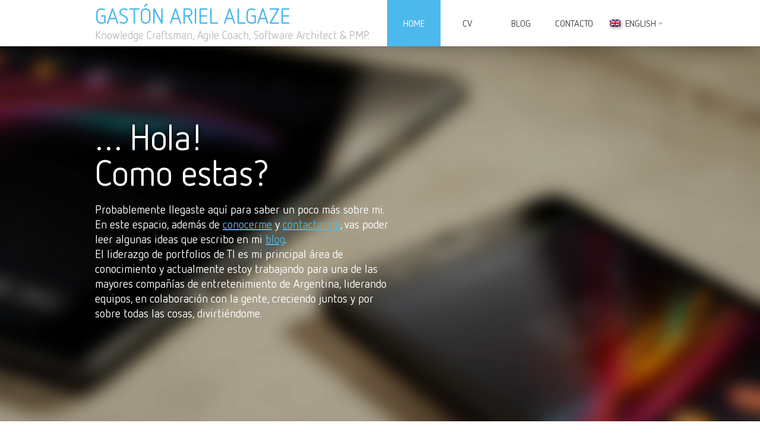

--- FILE ---
content_type: text/html; charset=utf-8
request_url: http://www.gastonalgaze.com/
body_size: 5409
content:
<!doctype html>
<!--[if lt IE 7 ]> <html lang="en" class="no-js ie6"> <![endif]-->
<!--[if IE 7 ]>    <html lang="en" class="no-js ie7"> <![endif]-->
<!--[if IE 8 ]>    <html lang="en" class="no-js ie8"> <![endif]-->
<!--[if IE 9 ]>    <html lang="en" class="no-js ie9"> <![endif]-->
<!--[if (gt IE 9)|!(IE)]><!--> <html lang="en" class="no-js"> <!--<![endif]-->

<head>
    <meta charset="utf-8">
    <title>Gastón Ariel Algaze » Knowledge Craftsman, Agile Coach, Software Architect & PMP.</title>
    <meta http-equiv="Content-Type" content="text/html; charset=UTF-8">
    <meta name="viewport" content="width=device-width, initial-scale=1, maximum-scale=1">
    <meta name="description" content="Knowledge Craftsman, Agile Coach, Software Architect & PMP."/>
    <meta name="keywords" content="gaston, algaze, ariel, manager, project, agile, developer, innovation"/>
    <meta name="author" content="Gaston Ariel Algaze"/>
	<meta name="format-detection" content="telephone=no">
    <link rel="shortcut icon" href="favicon.ico" type="image/x-icon">
	<link href="css/language-selector.css" rel="stylesheet" type="text/css"/>
    <link href="css/reset.css" rel="stylesheet" type="text/css"/>
    <link href="css/style.css" rel="stylesheet" type="text/css"/>
    <link href="css/royalslider.css" rel="stylesheet" type="text/css"/>
    <link href="css/rs-default.css" rel="stylesheet" type="text/css"/>
    <link href="css/font-awesome.css" rel="stylesheet" type="text/css"/>
    <link rel="stylesheet" type="text/css" href="css/jquery.lightbox-0.5.css"/>
    <link href="css/media.css" rel="stylesheet" type="text/css"/>  
	<link rel="stylesheet" href="css/ml-listicons.css" type="text/css" charset="utf-8">  
    <link href='http://fonts.googleapis.com/css?family=Cabin:400,500' rel='stylesheet' type='text/css'>  
    <script type="text/javascript" src="js/jquery.min.js"></script>
    <script type="text/javascript" src="js/modernizr-2.6.2.min.js"></script>
    <script src="js/jquery.easing-1.3.pack.js"></script>  
</head>
<body data-spy="scroll" data-target=".navigation">
<div id="mask"></div>
<div class="loader new-loader new-loader-light new-loader-transparent">
	<div class="loop"></div>
	<div class="arc"></div>
</div>

<header class="navigation">
  <div class="-container">
    <div class="main-title">
	  <a href="#" class="gp-blue" >Gastón Ariel Algaze</a>
	</div>
	<ul class="nav">
      <li> <a href="#home" class="nav-active"><span id="hom">Home</span></a></li>
      <li> <a href="#intro"><span>CV</span></a> </li>
      <li> <a href="#blog"><span id="blo">Blog</span></a> </li>
      <li> <a href="#contact"><span id="con">Contacto</span></a> </li>
	    <li> <a href="http://www.gastonalgaze.com/en" class="lang"><img class="flags" src="images/flag-en.png" alt="es">English</a> </li>
    </ul>
	  <div class="tagline">
	<p>Knowledge Craftsman, Agile Coach, Software Architect & PMP.</p>
  </div>
  </div>

</header>

<div id="page"> 
  
  <!--BEGIN MAIN SECTION -->
  <div class="section first-section" id="home">
    <div class="-container">
      <section class="main">
        <h2 class="mtop40">… Hola!<br> Como estas?</h2>
		    <p class="main-paragraph">Probablemente llegaste aquí para saber un poco más sobre mi.<br> En este espacio, adem&aacute;s de <a class="gp-blue" title="Conocerme" href="http://www.linkedin.com/in/gastonalgaze" target="_blank">conocerme</a> y <a  id="contact-me" class="gp-blue"  title="Contactarme" href="#">contactarme</a>, vas poder leer algunas ideas que escribo en mi <a id="blog-link" class="gp-blue"  title="Blog" href="#">blog</a>.<br> El liderazgo de portfolios de TI es mi principal área de conocimiento y actualmente estoy trabajando para una de las mayores compañías de entretenimiento de Argentina, liderando equipos, en colaboración con la gente, creciendo juntos y por sobre todas las cosas, divirtiéndome.</p>
      </section>

      <div class="clear"></div>
    </div>
  </div>
  <!-- END MAIN SECTION -->

<!--BEGIN INTRO SECTION -->
<div class="section intro" id="intro">
<div class="-container ptop70">
<div class="block-1 column">
<h2 class="mbot0 gp-blue title-right">CV</h2>

<div class="cv">
<div class="cv-title">Perfil Profesional</div>

<div class="cv-content">
<p>Experimentado profesional con una actitud positiva y un enfoque orientado a los resultados, buscando realizar una contribuci&oacute;n significativa a la industria sumando su diversa experiencia y demostrada capacidad para liderar proyectos de TI a trav&eacute;s de todo el ciclo de vida del producto, aplicando diferentes metodolog&iacute;as de desarrollo de software as&iacute; como tambi&eacute;n herramientas de coaching y mentoring, siendo due&ntilde;o de un estilo de liderazgo participativo que se ve reflejado en su trabajo, integridad y alto nivel de compromiso.</p>
</div>
</div>

<div class="cv">
<div class="cv-title">Especialidades</div>

<div class="cv-content">
<div class="cv-especialties">
	<ul class="col" id="double-column">
		<li class="hierarchical1 cv-especialties-div">Program &amp; Project Management</li>
		<li class="hierarchical1 cv-especialties-div">Technical Training &amp; Support</li>
		<li class="hierarchical1 cv-especialties-div">Client Relationship Management</li>
		<li class="hierarchical1 cv-especialties-div">Data Center Delivery</li>
		<li class="hierarchical1 cv-especialties-div">Agile Methodologies</li>
		<li class="hierarchical1 cv-especialties-div">Technical Infrastructure</li>
		<li class="hierarchical1 cv-especialties-div">Application Lifecycle Management</li>
		<li class="hierarchical1 cv-especialties-div">Cross-functional Team Leadership</li>
		<li class="hierarchical1 cv-especialties-div">Strategic Analysis &amp; Internal Consulting</li>
		<li class="hierarchical1 cv-especialties-div">Technology Architecture &amp; Integration</li>
	</ul>
</div>
</div>
</div>

<div class="cv">
<div class="cv-title">Experiencia</div>

<div class="cv-content">
<div>
<div class="cv-jobtitle gp-orange">Hip&oacute;dromo de Palermo S.A. (<a class="gp-blue" title="Hip&oacute;dromo de Palermo" href="http://www.palermo.com.ar" target="_blank">www.palermo.com.ar</a>)<br />Gerente de Sistemas, 04/2012 &ndash; Actualidad</div>
<p>Responsable general del Hip&oacute;dromo en las siguientes &aacute;reas:<br />
Soporte a aplicaciones, Desarrollo de Software, Data Center Operations, Servicios de Red, Desktop Support, Telecoms, Seguridad, Administraci&oacute;n de Sistemas,(Incluyendo storage &amp; server support), Infraestructura, Transmisi&oacute;n de TV y Gesti&oacute;n de proveedores.</p>
</div>
</div>
</div>

<div class="cv">
<div class="cv-title">&nbsp;</div>

<div class="cv-content">
<div class="cv-jobtitle gp-orange">Accenture (<a class="gp-blue" title="Accenture" href="http://www.accenture.com" target="_blank">www.accenture.com</a>)<br />Portfolio Manager | Agile Capability Lead, 01/2009 &ndash; 03/2012</div>

<p>L&iacute;der del desarrollo de MME (Manage My Engagements), una soluci&oacute;n global espec&iacute;ficamente creada para administrar clientes y contratos ejecutivos, permitiendo gerenciar de una manera clara y efectiva todos los engagements y contratos de la compa&ntilde;&iacute;a.</p>

<p>Las tecnolog&iacute;as utilizadas fueron:</p>

<p>.Net Framework 3.5, ASP.Net, VB, C#, Web Service Software Factory, Web Client Software Factory, Enterprise Library 4.1 y Unity Application Block.</p>

<p>Adicionalmente, como Agile Capability Lead participe en la implementaci&oacute;n de Scrum distribuido en MME. El equipo de trabajo (m&aacute;s de 50 personas) incluyo a los analistas funcionales, desarrolladores, testers, DBAs, arquitectos y los equipos de reporting y operaciones. Desde su introducci&oacute;n en enero del 2010, se ha conseguido incrementar dr&aacute;sticamente la calidad en &aacute;reas como code coverage (utilizando herramientas como test driven development y continuous integration), reopen rate de defectos, entre otras, mejorando significativamente la satisfacci&oacute;n del cliente.</p>

<p>En Julio del 2009 participe en Londres, Inglaterra de una sesi&oacute;n de entrenamiento sobre metodolog&iacute;as agiles, lo que me permiti&oacute; continuar mi trabajo en el &aacute;rea como el Agile Capability Lead local, encargado de realizar sesiones de entrenamiento y evaluar proyectos que estuvieran interesados en adoptar esta metodolog&iacute;a.</p>

<p>Tambi&eacute;n durante el 2009 lider&eacute; el desarrollo de &ldquo;Publishing 2.0&Prime;, iniciativa que consisti&oacute; en la creaci&oacute;n de un sistema modular de publicaci&oacute;n y gesti&oacute;n de contenido, utilizando Sharepoint 2007 como plataforma,&nbsp;a nivel global.</p>
</div>
</div>

<div class="cv">
<div class="cv-title">&nbsp;</div>

<div class="cv-content">
<div>
<div class="cv-jobtitle gp-orange">Tecnología para Negocios S.A. (<a class="gp-blue" title="TecNeg" href="http://www.tecneg.com" target="_blank">www.tecneg.com</a>)<br />Project Manager, 07/2005 – 12/2008<br /> Arquitecto, 03/2002 – 06/2005</div>


<p>L&iacute;der del desarrollo de una soluci&oacute;n basada en firmas digitales biom&eacute;tricas. El sistema inclu&iacute;a en su dise&ntilde;o la utilizaci&oacute;n de herramientas de terceras partes y fue implementada con &eacute;xito en Brasil, comenzando a mediados del 2005 hasta finales del 2007.</p>

<p>Durante ese periodo estuve establecido en la ciudad de San Pablo, viajando a Israel, Austria y Alemania en donde participe de diferentes sesiones de entrenamiento.</p>

<p>El proyecto consisti&oacute; en la integraci&oacute;n de la firma digital biom&eacute;trica con Ms Word, espec&iacute;ficamente para el departamento de justicia de San Pablo, m&aacute;s tarde aplic&aacute;ndose tambi&eacute;n en el TJDF de Brasilia.</p>

<p>El desarrollo estuvo enfocado principalmente en la seguridad de la informaci&oacute;n, firma digital, biometr&iacute;a y criptograf&iacute;a en infraestructuras de llave p&uacute;blica (PKI).Como metodolog&iacute;a de desarrollo se utiliz&oacute;, Scrum junto con&nbsp;Extreme Programming (XP), interactuando con equipos de trabajo interdisciplinarios remotamente desde Israel, Lituania, Chile y Brasil.<br /></p>

<p>Durante el 2008 lideré el desarrollo de un sistema biométrico de reconocimiento facial, dirigido al control y detección de personas autoexcluidas de casas de juego (casinos, bingos, etc.).</p>

<p>Con anterioridad fui el arquitecto y desarrollador de una solución de business intelligence diseñada para una compañía aérea. Consistía de un Data Mart que centralizaba toda la información de la industria y de la compañía, quedando esta a disposición de los analistas de negocio, asistiéndolos, por ejemplo, en sus campañas de marketing, a establecer los horarios óptimos de salida de los vuelos, entre otras tareas.</p>

<p>También idee y desarrollé “HelpDesker”, sistema basado en ITIL, para el manejo de mesas de ayuda de cualquier tipo. Permitía gerenciar de manera clara y eficiente a clientes, sitios, incidentes, especialistas, niveles de servicio, etc. junto a un completo paquete de reportes.</p>
</div>
</div>
</div>

<div class="cv">
<div class="cv-title">&nbsp;</div>

<div class="cv-content">
<div>
<div class="cv-jobtitle gp-orange">Lanchile (<a class="gp-blue" title="TecNeg" href="http://www.lan.com" target="_blank">www.lan.com</a>)<br />Administrador de Redes, 02/2000 – 02/2002</div>
<p>Desarrolle mi primer grupo de aplicaciones para resolver la mayor parte de la problemática que se presentaba, un sistema de gestión de tickets de mesa de ayuda, el desarrollo punta a punta de la Intranet del departamento de soporte y un sistema de auditor&iacute;a de software y hardware descentralizado.</p>
<p>Adicionalmente desempeñé tareas de administración de redes, y soporte a usuarios.</p>
</div>
</div>
</div>

<div class="cv">
<div class="cv-title">Educación</div>

<div class="cv-content">
<div>
	<div class="cv-accomplishments">
		<ul class="col" id="single-column">
			<li class="hierarchical1"><p>Licenciado en Sistemas - 2007</p>
			<p>Universidad Centro de Altos Estudios en Ciencias Exactas (<a class="gp-blue" title="CAECE" href="http://www.caece.edu.ar" target="_blank">www.caece.edu.ar</a>)</p></li>
			<li class="hierarchical1"><p>Analista de Sistemas - 2006</p>
			<p>Universidad Centro de Altos Estudios en Ciencias Exactas (<a class="gp-blue" title="CAECE" href="http://www.caece.edu.ar" target="_blank">www.caece.edu.ar</a>)</p></li>
			<li class="hierarchical1"><p>Técnico en Electrónica - 1999</p>
			<p>Escuelas Técnicas ORT (<a class="gp-blue" title="ORT" href="http://www.ort.edu.ar" target="_blank">www.ort.edu.ar</a>)</p></li>
		</ul>
	</div>	

</div>
</div>
</div>

<div class="cv">
<div class="cv-title">Certificaciones</div>

<div class="cv-content">
<div>
	<div class="cv-accomplishments">
		<ul class="col" id="single-column">
			<li class="hierarchical1"><p>PMP, Project Management Professional (8/2011 - <a class="gp-blue" title="PMP" href="http://www.caece.edu.ar" target="_blank">www.caece.edu.ar</a>)</p></li>
			<li class="hierarchical1"><p>70-573: Microsoft SharePoint 2010, Application Development (8/2011)</p></li>
			<li class="hierarchical1"><p>70-542: Microsoft Office SharePoint Server 2007, Application Development (2/2010)</p></li>
			<li class="hierarchical1"><p>Certified Scrum Master (3/2010 - <a class="gp-blue" title="CSM" href="http://www.scrumalliance.org/profiles/87521-gastn-algaze" target="_blank">www.scrumalliance.org</a>)</p></li>
			<li class="hierarchical1"><p>SAP MM (3/2009 - <a class="gp-blue" title="SAP" href="http://www.sdn.sap.com/irj/scn/bc?u=JUPvRDxirkg%3D" target="_blank">www.sdn.sap.com</a>)</p></li>
		</ul>
	</div>	

</div>
</div>
</div>


</div>

<div class="clear">&nbsp;</div>
</div>
</div>
<!-- END INTRO SECTION -->
  
   <!--BEGIN BLOG SECTION -->
  <div class="section firefox ptop70" id="blog">
    <div class="-container">
      	<div class="block-1 column">
	        <h2 class="mbot0">Blog</h2>
      </div>

	<div>
      <div class="block-2 column align-center ptop40">
        <img id="blog-image" class="ptop40" src="images/icons/innovation.png" alt="Knowledge Craftsmanship">
      </div>

      <div class="block-2 column"> 
        <a href="http://www.gastonalgaze.com/blog/?lang=es/" target="_blank"><h3 class="gp-blue mbot30">Knowledge<br> Craftsmanship</h3></a>

        <div class="clear mbot30"></div>

        <p class="mbot30">Simplemente un lugar adonde leer algunas de mis <a class="gp-blue" href="http://www.gastonalgaze.com/blog/?lang=es/" target="_blank">ideas</a>.</p>
      </div>
    </div>

    </div>
	<div class="clear"></div>
  </div>
  <!--END BLOG SECTION -->
  
  <!--BEGIN CONTACT SECTION -->  
 <div class="section contact ptop70" id="contact">
    <div class="-container">
      <div class="block-2 column title-right">
        <h2 class="gp-blue">Contacto</h2>
      </div>
      <div class="block-2 column align-center ptop40"></div>
	  <div class="block-2 column"> 
        <div class="clear"></div>
        <p class="mbot30 contact-padding">Escríbeme unas líneas y contestaré a la brevedad.</p>
      </div>
      <div class="block-4 column">
        <p class="gp-blue">email</p>
        <p><a href="mailto:contact@algaze.com">contact@algaze.com</a></p>
      </div>
  	  <div class="block-4 column">
        <h4 class="gp-orange">My social scene</h4>
        <p class="twitter-button"><a href="http://twitter.com/GastonAlgaze" target="_blank" >Twitter</a></p>
        <p class="linkedin-button"><a href="http://www.linkedin.com/in/gastonalgaze" target="_blank" >LinkedIn</a></p>
      </div>
	  <div class="block-2 column">
        <p class="gp-blue"></p>
        <p></p>
      </div>
	  <div class="clear"></div>
    </div>
	<div class="clear"></div>
</div>
<div id="footer" class="align-center"></div>
 </div>
<!--END CONTACT SECTION --> 

<script type="text/javascript" src="js/jquery.royalslider.min.js"></script>
<script type="text/javascript" src="js/script.js"></script>
<script type="text/javascript" src="js/bootstrap-scrollspy.js"></script>
<script type="text/javascript" src="js/jquery.lightbox-0.5.pack.js"></script>
<script src="js/jquery.tweet.js" charset="utf-8"></script>
<script src="js/raphael.js" type="text/javascript"></script>

</body>
</html>

--- FILE ---
content_type: text/css; charset=utf-8
request_url: http://www.gastonalgaze.com/css/reset.css
body_size: 711
content:
/* http://meyerweb.com/eric/tools/css/reset/ 
   v2.0 | 20110126
   License: none (public domain)
*/

html, body, div, span, applet, object, iframe, h1, h2, h3, h4, h5, h6, p, blockquote, pre, a, abbr, acronym, address, big, cite, code, del, dfn, em, img, ins, kbd, q, s, samp, small, strike, strong, sub, sup, tt, var, b, u, i, center, dl, dt, dd, ol, ul, li, fieldset, form, label, legend, table, caption, tbody, tfoot, thead, tr, th, td, article, aside, canvas, details, embed, figure, figcaption, footer, header, hgroup, menu, nav, output, ruby, section, summary, time, mark, audio, video {
	margin: 0;
	padding: 0;
	border: 0;
	font-size: 100%;
	font: inherit;
	vertical-align: baseline;
}
/* HTML5 display-role reset for older browsers */
article, aside, details, figcaption, figure, footer, header, hgroup, menu, nav, section {
	display: block;
}
body {
	line-height: 1;
}
ol, ul {
	list-style: none;
}
blockquote, q {
	quotes: none;
}
blockquote:before, blockquote:after, q:before, q:after {
	content: '';
	content: none;
}
table {
	border-collapse: collapse;
	border-spacing: 0;
}
h1 {
	font-size: 60px;
	line-height: 60px;
}
h2 {
	font-size: 60px;
	margin-bottom: 20px;
	padding-top: 20px;
	line-height: 60px;
	letter-spacing: -0.7px;
}
h3 {
	font-size: 50px;
	margin-bottom: 20px;
	padding-top: 20px;
	letter-spacing: -0.7px;
	line-height: 50px;
}
h4 {
	font-size: 25px;
	margin-bottom: 10px;
}
h5 {
	font-size: 16px;
	margin-bottom: 10px;
	letter-spacing: 1px;
}
h6 {
	font-size: 15px;
	margin-bottom: 10px;
	font-weight: normal;
}


--- FILE ---
content_type: text/css; charset=utf-8
request_url: http://www.gastonalgaze.com/css/style.css
body_size: 5640
content:
/*============ D E F A U L T   E L E M E N T S ============*/
body {
	font-family:"NettoOT", Arial, sans-serif;
	font-size: 20px;
	line-height: 30px;
	color: #ffffff;
	overflow-x:hidden;
}
.loader {
	position: fixed;
	left: 0px;
	top: 0px;
	width: 100%;
	height: 100%;
	z-index: 1000;
}
.loader td {
	vertical-align: middle;
	text-align: center;
	background: #fff;
}
h1, h2, h3, h4, h5, h6{
	font-family: 'NettoOT', Arial, Helvetica, sans-serif;
}
p {
	margin-top: 0px;
	margin-bottom: 0px;
	line-height: 25px;
}
a, a:visited, a:hover, a:active {
	text-decoration: none;
	color: #fff;
	border: none;
	outline: none;
}
.clear {
	clear: both;
	width: 0;
	height: 0;
	padding: 0;
	margin: 0;
	border: none;
	background: transparent;
	display: block;
}
#page {
	width: 100%;
	background:#000;
}
#mask {
	position: absolute;
	display: none;
	background: #000;
	z-index: 200;
}
.pagefix {
	height: 101%;
	overflow: hidden;
}
.container {
	width: 960px;
	margin:0 auto;
}
.-container {
	width: 960px;
	margin:0 auto;
}
.divider {
	padding:30px 0;
	content:'';
	height:1px;
}
.embeddedvideo {
	position: relative;
	padding-bottom: 50%;
	height: 0;
	overflow: hidden;
}
.embeddedvideo iframe {
	display: block;
	position: absolute;
	top: 0;
	left: 0;
	width: 100%;
	height: 100%;
}
.left {
	float:left;
}
.right {
	float:right;
}
.gp-blue{ color: #4DB8EB !important; }
.gp-grey{ color: #666666 !important; }
.gp-orange { color:#EC693A !important; }

ul.bullets{
	list-style-type: none;
}
ul.bullets li{
	float: left;
	margin-right: 15px;
}
ul.bullets li a{
	width: 27px;
	height: 27px;
	background: url('../images/bullet.gif') no-repeat 0 0;
	display: block;
	text-indent: -9999px;
}
ul.bullets li a.active{
	background-position: 0 -27px;
}

ul.switch-phones{
	list-style-type: none;
	float: left;
}
ul.switch-phones li{
	float: left;
}
ul.switch-phones li a.boton1{
	width: 201px;
	height: 107px;
	display: block;
	background: url('../images/botones.jpg') no-repeat 0 -107px;
	text-indent: -9999px;
}
ul.switch-phones li a.boton1.active{
	background-position: 0 0;
}
ul.switch-phones li a.boton2{
	width: 179px;
	height: 107px;
	display: block;
	background: url('../images/botones.jpg') no-repeat -201px -107px;
	text-indent: -9999px;
}
ul.switch-phones li a.boton2.active{
	background-position: -201px 0;
}

/*============ B L O C K S =========*/
.column {
	margin-left:10px !important;
	margin-right:10px !important;
	float: left;
	position: relative;
	margin-bottom:20px;
}
.block-1 {
	width: 940px;
	margin-bottom:20px;
}
.block-2 {
	width: 460px;
	margin-bottom:20px;
	padding-top: 57px;
}
.block-3 {
	width: 300px;
	margin-bottom:20px;
}
.block-4 {
	width: 220px;
	margin-bottom:20px;
}

.mtop0 {
	margin-top:0px;
}
.mbot0 {
	margin-bottom:0px;
}
.ptop0 {
	padding-top:0px;
}
.pbot0 {
	padding-bottom:0px;
}
.mright0 {
	margin-right:0 !important;
}
.mleft0 {
	margin-left:0 !important;
}
.pleft0 {
	padding-left:0 !important;
}
.pright0 {
	padding-right:0 !important;
}
.mtop5 {
	margin-top:5px;
}
.mtop10 {
	margin-top:10px;
}
.mtop15 {
	margin-top:15px;
}
.mtop20 {
	margin-top:20px;
}
.mtop25 {
	margin-top:25px;
}
.mtop30 {
	margin-top:30px;
}
.mtop40 {
	margin-top:40px;
}
.ptop5 {
	padding-top:5px;
}
.ptop10 {
	padding-top:10px;
}
.ptop15 {
	padding-top:15px;
}
.ptop20 {
	padding-top:20px;
}
.ptop25 {
	padding-top:25px;
}
.ptop30 {
	padding-top:30px;
}
.ptop40 {
	padding-top:40px;
}
.ptop50 {
	padding-top:50px;
}
.ptop70 {
	padding-top:70px;
}
.mbot5 {
	margin-bottom:5px;
}
.mbot10 {
	margin-bottom:10px;
}
.mbot15 {
	margin-bottom:15px;
}
.mbot20 {
	margin-bottom:20px;
}
.mbot25 {
	margin-bottom:25px;
}
.mbot30 {
	margin-bottom:30px;
}
.pbot5 {
	padding-bottom:5px;
}
.pbot10 {
	padding-bottom:10px;
}
.pbot15 {
	padding-bottom:15px;
}
.pbot20 {
	padding-bottom:20px;
}
.pbot25 {
	padding-bottom:25px;
}
.pbot30 {
	padding-bottom:30px;
}
.btop1 {
	border-top:1px solid rgba(255, 255, 255, 0.4);
}
.bbot1 {
	border-bottom:1px solid rgba(255, 255, 255, 0.4);
}
.bdot {
	border:1px dashed rgba(255, 255, 255, 0.4);
}
.bdoublebot {
	border-bottom:3px double;
}
.c-font-30 {
	font-size:30px;
	line-height:50px;
}
.c-font-80 {
	font-size:80px;
	line-height:80px;
}
.align-left {
	text-align:left;
}
.align-right {
	text-align:right;
}
.align-center {
	text-align:center;
}

/*========= S E C T I O N S ===========*/
.section {
	width: 100%;
	min-height: 100%;
	padding-bottom:40px;
}
.first-section, .second-section {
	padding-top: 140px;
	background: cadetblue;
	padding-bottom: 0px;
}
.firefox {
	background: cadetblue;
}
.feat {
	background: cadetblue;
}
.feat .header{
	width: 380px; margin: 0 auto;
}
.contact {
	background: #111;
	min-height:100%;
}
/*========= H E A D E R ===========*/
.header {
	padding-top: 120px;
	position:relative;
}
.header-text {
	display: block;
	font-family: 'NettoOT', Arial, Helvetica, sans-serif;
	font-size:45px;
	line-height:60px;
	vertical-align: middle;
	text-transform:uppercase;
	text-align:center;
	background:url(../images/divider.png) no-repeat bottom center;
	padding-bottom:60px;
}

.caption {
	font-family: 'Cabin', serif;
	font-size:28px;
	margin:20px auto;
}
/*========= N A V I G A T I O N   M EN U ===========*/

.navigation {
	position: fixed;
	font-family:'NettoOT', serif;
	top: 0;
	left: 0;
	margin:0 auto;
	z-index: 200;
	width:100%;
	background:#fff;
	box-shadow:0px 2px 33px rgba(0, 0, 0, 0.35);
	-webkit-transition: all 0.4s linear;
	-moz-transition: all 0.4s linear;
	-o-transition: all 0.4s linear;
	text-transform:uppercase;
	transition: all 0.4s linear;
}
.navigation.scroll {
	box-shadow:0px 2px 33px rgba(0, 0, 0, 0.15);
	-webkit-transition: all 0.4s linear;
	-moz-transition: all 0.4s linear;
	-o-transition: all 0.4s linear;
	transition: all 0.4s linear;
}
.logo {
	margin: 0 auto;
	padding:10px 0;
	float:left;
}
.logo a{
	width: 220px;
	height: 50px;
	display: block;
	background: url('../images/logo.png') no-repeat;
}
.navigation.scroll .logo {
	/*padding:10px 0 0;*/
}
.navigation.scroll li a {
	/*padding:19px 0;*/
	min-width:90px;
	font-size:16px;
}
.navigation.scroll li a:before {
	/*padding-bottom:3px;*/
	font-size:20px;
}
.navigation.scroll li:hover a:before {
	font-size:30px;
}
.navigation .nav {
	float:right;
}
.navigation li {
	position: relative;
	font-size: 13px;
	float:left;
}
.navigation li a {
	position: relative;
	display: inline-block;
	padding:24px 0;
	min-width:90px;
	font-size:16px;
	text-decoration: none;
	color: #444;
	outline: none;
	cursor: pointer;
	-webkit-transition: all 0.3s ease;
	-moz-transition: all 0.3s ease;
	-o-transition: all 0.3s ease;
	transition: all 0.3s ease;
	text-align:center;
	float:left;
}
.navigation li a:before {
	display:block;
	padding-bottom:3px;
	font-size:24px;
	padding-right: 0px;
}
.navigation li:hover a:before {
	font-size:30px;
}
.navigation li.active a {
	color:#fff;
	background:#4DB8EB;
}
.navigation li a:hover {
	background: #4DB8EB;
	color:#fff;
	-webkit-transition: all 0.2s linear;
	-moz-transition: all 0.2s linear;
	-o-transition: all 0.2s linear;
	transition: all 0.2s linear;
}
.navigation span {
	padding-left: 10px;
	padding-right: 10px;
}
.navigation li a:before {
}
#lang_sel {
	float: left;
	font-family: 'NettoOT', Arial, Helvetica, sans-serif;
	height: auto;
}
#lang_sel a.lang_sel_sel {
     padding: 27px 0;
     padding-right: 10px;
}
.navigation.scroll #lang_sel a.lang_sel_sel {
    padding-right: 10px;
}
#lang_sel a, #lang_sel a:visited {
	font-size: 16px;
	border:none;
}
#lang_sel ul ul {
    border-top: 0px;
    top: 52px;
    left: 9px;
    height: auto;
    min-width: 190px;
	background: #FFF;
}
#lang_sel ul ul li {
    float: none;
    width: auto;
}
#lang_sel li {
    width: auto;
}
#lang_sel ul ul a, #lang_sel ul ul a:visited {
	text-align: left;
}
#lang_sel a:hover, #lang_sel ul ul a:hover {
    background: #FFF;
}
/*========= R E S P O N S I V E   N A V I G A T I O N =========== */
.nav select {
	display: none;
	border: 1px dashed #eee;
	background: #fff url(../images/selectbox.png) right top no-repeat;
	width: 100%;
	padding: 8px;
	color: #999;
	-webkit-border-radius: 0px;
	-moz-border-radius: 0px;
	border-radius: 0px;
}
.nav select {
	-moz-appearance: none;
	-webkit-appearance: none;
	outline:none;
}

/*========= B U T T O N =========== */
.button {
	position: relative;
	display: inline;
	padding:7px 10px;
	background: #111;
	text-decoration: none;
	-moz-border-radius: 2px;  /* Firefox */
	-webkit-border-radius: 2px; /* Safari, Chrome */
	border-radius:  2px; /* CSS3 */
	outline: none;
	cursor: pointer;
	-webkit-transition: all 0.4s linear;
	-moz-transition: all 0.4s linear;
	-o-transition: all 0.4s linear;
	transition: all 0.4s linear;
}
.button:hover {
	text-decoration: none;
	background: #fff;
	color:#111;
	-webkit-transition: all 0.4s linear;
	-moz-transition: all 0.4s linear;
	-o-transition: all 0.4s linear;
	transition: all 0.4s linear;
}
/*========= H O M E  S E C T I O N =========== */
/* Callout Hover text */
.cs-text {
	margin: 0 auto;
	cursor: default;
}
.cs-text > span {
	display: block;
}
.cs-text-cut {
	width: 100%;
	overflow: hidden;
	-webkit-transition: all 0.4s ease-in-out;
	-moz-transition: all 0.4s ease-in-out;
	-o-transition: all 0.4s ease-in-out;
	-ms-transition: all 0.4s ease-in-out;
	transition: all 0.4s ease-in-out;
	font-family:'NettoOT', Arial, Helvetica, sans-serif;
}
.cs-text-cut {
	border-top: 1px solid rgba(255, 255, 255, 0.5);
}
.cs-text-cut:last-child {
	border-bottom: 1px solid rgba(255, 255, 255, 0.5);
	border-top:0;
}
.cs-text-cut {
	display: block;
	line-height: 220px;
	color: rgba(255, 255, 255, 1);
	font-size: 180px;
	text-transform: uppercase;
	text-align: center;
	margin-top: 6px;
}
.cs-text-cut.medium {
	display: block;
	line-height: 50px;
	color: rgba(255, 255, 255, 1);
	font-size: 50px;
	text-transform: uppercase;
	text-align: center;
	padding-bottom: 30px;
	color:#111;
}
.cs-text-mid {
	text-transform: uppercase;
	font-size: 24px;
	letter-spacing: 15px;
	line-height: 30px;
	top: 50%;
	color: white;
	opacity: 0;
	-webkit-transform: scale(0.5);
	-moz-transform: scale(0.5);
	-o-transform: scale(0.5);
	-ms-transform: scale(0.5);
	transform: scale(0.5);
	-webkit-transition: all 0.4s ease-in-out 0s;
	-moz-transition: all 0.4s ease-in-out 0s;
	-o-transition: all 0.4s ease-in-out 0s;
	-ms-transition: all 0.4s ease-in-out 0s;
	transition: all 0.4s ease-in-out 0s;
	text-align: center;
}
.cs-text:hover .cs-text-cut:first-child {
	-webkit-transform: translateY(-30px);
	-moz-transform: translateY(-30px);
	-o-transform: translateY(-30px);
	-ms-transform: translateY(-30px);
	transform: translateY(-30px);
	opacity: 0.2;
}
.cs-text:hover .cs-text-cut:last-child {
	-webkit-transform: translateY(30px);
	-moz-transform: translateY(30px);
	-o-transform: translateY(30px);
	-ms-transform: translateY(30px);
	transform: translateY(30px);
	opacity: 0.2;
}
.cs-text:hover .cs-text-mid {
	-webkit-transition-delay: 0.3s;
	-moz-transition-delay: 0.3s;
	-o-transition-delay: 0.3s;
	-ms-transition-delay: 0.3s;
	transition-delay: 0.3s;
	opacity: 1;
	-webkit-transform: scale(1);
	-moz-transform: scale(1);
	-o-transform: scale(1);
	-ms-transform: scale(1);
	transform: scale(1);
}
/* SLIDER */
#slider {
	box-shadow:0px 40px 50px -34px #000;
}
/* Circle callout in home version 3 */
.callout {
	text-align:center;
}
.circle-box {
	padding: 170px 80px;
	border-radius: 600px;
	background: rgba(0, 0, 0, 0.7);
	color: white;
	text-align: center;
	display: inline-block;
	font-family: 'NettoOT', Arial, Helvetica, sans-serif;	
}
.circle-box h1, .circle-box h2 {
	padding:0px 0px 10px;
	margin:10px 0;
}
/* Home Features */
.home-features img{
	padding: 20px;
}
/*========= A B O U T   S E C T I O N =========== */
.icon-middle {
	padding: 40px 0px 20px;
	display: block;
	text-align: center;
	font-size:30px;
	line-height:50px;
	font-family: 'NettoOT', Arial, Helvetica, sans-serif;	
}
.icon-middle:before {
	font-size:70px;
	display:block !important;
	text-align: center;
}
#testimonials h2, #testimonials h5{
	font-family:Georgia, "Times New Roman", Times, serif;
}
#testimonials h2{
	font-style:oblique;
}
/*========= S E R V I C E S   S E C T I O N =========== */
ul.services-list {
	line-height: normal;
}
ul.services-list li:before {
	font-size:28px;
	margin-right: 5px;
	display:inline;
}
ul.services-list li {
	line-height: 40px;
}
ul.services-list li p {
	margin-bottom:30px;
}
ul.services-list li:before, ul.services-list li h3 {
	display:inline;
}
/*========= P O R T F O L I O   S E C T I O N =========== */
.port {
	line-height:0;
	position: relative;
	margin-bottom: 15px;
}
.port a {
}
.port img {
	width:100%;
	height:auto;
}
.port-frame {
	position: relative;
	font-size: 14px;
	margin-bottom:30px;
	text-align:center;
	display:inline-block;
}
.port-frame span {
	font-size:16px;
	font-family:"NettoOT", "HelveticaNeue", "Helvetica Neue", Arial, sans-serif;
}
span.roll {
	position: absolute;
	width: 100%;
	height: 100%;
	background: url(../images/overlay.png) center center no-repeat #000;
	z-index: 10;
}
div.nomargin {
	margin-right: 0px;
}
/*========= T E A M   S E C T I O N =========== */
.team-member-name {
	text-align: center;
	text-transform: uppercase;
}
.team-member-position {
	font-size: 14px;
	text-align: center;
}
.team img {
	text-align:center;
	margin:0 auto;
	display:block;
	margin-bottom:10px;
}
/*========= N E W S  S E C T I O N =========== */
ul.blog-news li {
	margin-bottom:60px;
	border-bottom:1px dashed rgba(255, 255, 255, 0.4);
	padding-bottom:20px;
}
ul.blog-news li h2, ul.blog-news li h5 {
	margin-bottom:5px;
	padding-top:0;	
}
ul.blog-news li a.blog-thumb {
	position:relative;
	display:block;
	line-height:0;
}
ul.blog-news li p.author {
	margin-left:15px;
}
.blog-meta {
	border-top:1px solid;
	border-bottom:1px solid;
	padding-top:0px;
}
.blog-meta .comments{
	padding-top: 2px;
}
.blog-meta p {
	margin-bottom:0px;
}
.blog-meta a {
	font-size:11px;
}
/*========= C O N T A C T  S E C T I O N =========== */
.contact-address p {
	margin-bottom:5px;
}

.contact-form input[type=text] {
	position: relative;
	display: block;
	width: 300px;
	height: 30px;
	margin-bottom: 10px;
	padding-left: 10px;
	font-size: 13px;
	line-height: 40px;
	background: #fff;
	color: #b1b0b0;
	border: none;
	outline: none;
}
.contact-form textarea {
	position: relative;
	display: block;
	width: 330px;
	height: 140px;
	margin-bottom: 11px;
	padding: 10px 0 0 10px;
	overflow: auto;
	font-size: 13px;
	line-height: 40px;
	background: #fff;
	color: #b1b0b0;
	border: none;
	outline: none;
}
.submit-btn {
	font-weight: bold;
	position: relative;
	display: inline-block;
	float: left;
	margin-top: 10px;
	padding:7px 10px;
	text-decoration: none;
	background: #fff;
	border:1px solid #eee;
	color: #222;
	-moz-border-radius: 3px; /* Firefox */
	-webkit-border-radius: 3px; /* Safari, Chrome */
	border-radius: 3px; /* CSS3 */
	outline: none;
	cursor: pointer;
}
.submit-btn:hover {
	text-decoration: none;
	background: #eee;
}
.mail-message-btn {
	position: relative;
	display: inline-block;
	padding: 7px 10px;
	text-decoration: none;
	background: #111;
	color: #ffffff;
	-moz-border-radius: 2px; /* Firefox */
	-webkit-border-radius: 2px; /* Safari, Chrome */
	border-radius: 2px; /* CSS3 */
	border: none;
	outline: none;
	cursor: pointer;
}
.mail-message-btn:hover {
	text-decoration: none;
	background: #444;
}
#mail-message {
	position: fixed;
	top: 0;
	left: 0;
	display: none;
	width: 100%;
	height: 100%;
	z-index: 210;
}
#mail-message table {
	width: 100%;
	height: 100%;
	text-align: center;
}
#mail-message-window {
	width: 400px;
	padding-bottom: 20px;
	background: #fff;
	margin: 0 auto;
	color:#111;
	text-align:center;
}
#mail-message-header {
	width: 400px;
	height: 70px;
}
.mail-message-success {
	color:#5FB61A;
}
.mail-message-error {
	color:#E43838;
}

#mail-message-window p {
	margin: 0 0 5px 10px;
	text-align: left;
}
#mail-message-window input {
	margin-top: 10px;
}
#mail-message td {
	vertical-align: middle;
}
/*========= S O C I A L   S H A R I N G =========== */
.social {
	margin-bottom: 25px;
}
.social ul {
	margin: 0 auto;
	width:120px;
	line-height: normal;
}
.social ul li {
	float: left;
	margin-right: 10px;
	margin-left: 10px;
}
.social ul li.last {
	margin-right: 0px;
}
.social ul li a {
	display: block;
	font-size:24px;
}
.social_contact ul {
	text-align:center;
}
.social_contact ul li {
	display:inline-block;
	margin-right: 11px;
}
.social_contact ul li.last {
	margin-right: 0px;
}
.social_contact ul li a {
	display: block;
	height: 37px;
	width: 37px;
}
.social_contact ul li a:active {
	background-position: left bottom;
}
.social_contact ul li a:hover {
	background-position: left bottom;
}
a.social_contact_twitter {
	background: transparent url('../images/social/twitter.png') no-repeat;
}
a.social_contact_facebook {
	background: transparent url('../images/social/facebook.png') no-repeat;
}
a.social_contact_dribbble {
	background: transparent url('../images/social/dribbble.png') no-repeat;
}
a.social_contact_behance {
	background: transparent url('../images/social/behance.png') no-repeat;
}
a.social_contact_flickr {
	background: transparent url('../images/social/flickr.png') no-repeat;
}
#map {
	width: 100%;
	height: 300px;
	margin: auto;
	background: white;
}
/*========= F O O T E R  S E C T I O N =========== */
.footer {
	color: #eee;
}
.footer h1 {
	font-size:30px;
	margin-bottom:10px;
}
.footer p {
	font-size:16px;
	margin-bottom:5px;
	padding-bottom:5px;
	border-bottom:1px dashed #999;
}
.footer .footer_logo {
	text-align:center;
	padding:20px 0;
}
.tweet_list {
	list-style: none;
	margin: 0;
	padding: 0;
	overflow-y: hidden;
}
.tweet_list li {
	overflow-y: auto;
	overflow-x: hidden;
	padding: 20px 0px;
	list-style-type: none;
	border-bottom:1px dashed #444;
}
.tweet_list li a {
	font-weight:bold;
}
.tweet_list li a:hover {
	text-decoration:underline;
}
.tweet_list .tweet_even {
}
.tweet_list .tweet_avatar {
	display:block;
	margin-right:10px;
	float:left;
}
.tweet_list .tweet_avatar img {
	vertical-align: middle;
	border-radius:40px;
	width:48px;
}


/*====== S H O R T C O D E S ========== */

.one_full {
	width: 100%;
	float: none;
	margin-right: 0;
}
.one_half {
	width: 460px;
}
.one_third {
	width: 300px;
}
.two_third {
	width: 620px;
}
.one_fourth {
	width: 220px;
}
.two_fourth {
	width: 460px;
}
.three_fourth {
	width: 700px;
}
.last {
	margin-right: 0px;
}

/*	Toggle
------------------------------------------------*/
.toggle {
	border: 1px solid #222;
	margin-top: 15px;
	background:#222;
	color:#fff;
}
div .toggle:first-child {
	margin-top: 0px;
}
.toggle .toggle_title {
	padding:10px;
}
.toggle .toggle_title a {
	display:block;
	color:#fff;
	text-decoration:none;
	font-size:12px;
}
.toggle .toggle_title .toggle_icon {
	background: #222 url(../images/plus.png) center center no-repeat;
	width: 11px;
	height: 11px;
	display: inline-block;
	text-indent: -9999px;
	-webkit-border-radius: 1px;
	-moz-border-radius: 1px;
	border-radius: 1px;
	float: left;
	padding: 1px;
	margin-right: 10px;
	margin-top: 6px;
}
.toggle .toggle_title a:hover .toggle_icon {
	background-color: #444;
}
.toggle .toggle_title a.active .toggle_icon {
	background-image: url(../images/minus.png);
}
.toggle .toggle_inner {
	border-top: 1px solid #222;
	padding-top: 15px;
	padding: 15px;
	display: none;
}

/*=============Tab Boxes ==============*/

.tabs_container {
	overflow:hidden;
}
ul.tabs {
	height:30px;
	margin:0px;
	padding-left:0;
	border-bottom:1px solid #222;

}
ul.tabs li {
	float:left;
	margin-bottom:-1px;
	padding-left:0;
	height:30px;
	line-height:30px;
	overflow:hidden;
	background:none;
}
ul.tabs li a {
	display:block;
	padding:0 15px;
    text-decoration:none;
}
ul.tabs li.active a {
	color:#fff;
}
ul.tabs li.active, ul.tabs li.active a:hover {
	background: #222;

}
ul.tabs li.active {
	border:1px solid #222;
	border-bottom:none;

}
.tabs_contents {
	margin-top:-1px;
	overflow: hidden;
	border:1px solid #222;
}
.tab_content {
	padding: 15px;
	background:#222;
	color:#fff;
}



/* Services Animation */

.legend {
float:left;
width:250px;
margin-top:140px;
}

.skills {
float:left;
clear:both;
width:100%;
}

.skills ul,
.skills li {
display:block;
list-style:none;
margin:0;
padding:0;
}

.skills li {
float:left;
clear:both;
padding:0 15px;
height:35px;
line-height:35px;
color:#fff;
margin-bottom:1px;
font-size:18px;
}

.skills .jq {
background:#97BE0D;
}

.skills .css {
background:#D84F5F;
}

.skills .html {
background:#88B8E6;
}

.skills .php {
background:#BEDBE9;
}

.skills .sql {
background:#EDEBEE;
}
#diagram {
float:left;
width:600px;
height:600px;
}

.get {
display:none;
}

/*=============Custom Styles 2013-03-12 ==============*/
.main-title a {
position: relative;
display: block;
padding: 12px 0;
min-width: 90px;
font-size: 36px;
text-decoration: none;
color: #444;
outline: none;
cursor: pointer;
-webkit-transition: all 0.3s ease;
-moz-transition: all 0.3s ease;
-o-transition: all 0.3s ease;
transition: all 0.3s ease;
text-align: center;
float: left;
}

.main-paragraph a {
text-decoration: underline;
outline: none;
cursor: pointer;
-webkit-transition: all 0.3s ease;
-moz-transition: all 0.3s ease;
-o-transition: all 0.3s ease;
transition: all 0.3s ease;
}

.tagline p{
position: absolute;
display: block;
padding: 46px 0;
min-width: 90px;
font-size: 19px;
text-decoration: none;
color: #BBB;
outline: none;
-webkit-transition: all 0.3s ease;
-moz-transition: all 0.3s ease;
-o-transition: all 0.3s ease;
transition: all 0.3s ease;
/*text-align: center;*/
text-transform: none;
float: left;
margin:0 auto;
z-index: -4;
}

.cv  {
padding-top: 15px;
float: left;
text-align: justify;
}

.cv-title  {
float: left;
width: 157px;
font-weight: bold;
padding-right: 30px;
}

.cv-content {
float: left;
width: 700px;
}

.cv-especialties {
	text-align: left;
	border: 1px;
	border-color: #000;
	border-style: dashed;
	background-color: #EEE;
	padding: 8px 0 17px 20px;
	display: block;
	line-height: 1.7;
	float: left;
	width: 97%;
}

.cv-especialties-div {
width: 339px;
float: left;
}

.cv-accomplishments {
	padding: 0px;
}

.cv-accomplishments-div {
	padding-bottom: 22px;
}

.cv-jobtitle{
font-weight: bold;
}

.title-right{
	text-align: right;
	padding-right: 59px;
	float: right;
}

.mbot30 a{
	text-decoration:underline;
}

.mbot30.contact-padding{
	padding-bottom:90px;
}

.lang{
	background:url(../images/nav-arrow-down.png) #fff right no-repeat;
	min-width: 108px !important;
}

.flags {
	margin-right: 8px !important;
	box-shadow: 2px 2px 5px #AAA !important;
}

/*
INITIAL LOADER
*/
.new-loader .loop{
	display:block;
	position:absolute;
	-webkit-box-sizing:border-box;
	box-sizing:border-box;
	top:50%;
	left:50%;
	margin-top:-25px;
	margin-left:-25px;
	width:50px;
	height:50px;
	-webkit-border-radius:25px;
	border-radius:100%;
	border:3px solid transparent;
	border-left-color:rgba(255,255,255,.5);
	border-bottom-color:rgba(255,255,255,.5);
	-webkit-animation:initialLoadRevAnim 1.2s linear infinite;
	-webkit-mask-box-image:-webkit-linear-gradient(left top,rgba(0,0,0,0) 0,rgba(0,0,0,0) 18%,rgba(0,0,0,.4) 50%,rgba(0,0,0,1) 100%);
	mask-box-image:linear-gradient(top,rgba(0,0,0,0),rgba(0,0,0,.1),rgba(0,0,0,.8),rgba(0,0,0,1))
}
.new-loader .arc{
	display:block;
	position:absolute;
	-webkit-box-sizing:border-box;
	box-sizing:border-box;
	top:50%;
	left:50%;
	margin-top:-25px;
	margin-left:-25px;
	width:50px;
	height:50px;
	-webkit-border-radius:25px;
	border-radius:100%;
	border:8px solid transparent;
	border-right-color:rgba(255,255,255,.5);
	border-top-color:rgba(255,255,255,.5);
	-webkit-animation:initialLoadAnim .8s linear infinite;
	-webkit-mask-box-image:-webkit-linear-gradient(left top,rgba(0,0,0,0) 0,rgba(0,0,0,0) 18%,rgba(0,0,0,.4) 50%,rgba(0,0,0,1) 100%);
	mask-box-image:linear-gradient(top,rgba(0,0,0,0),rgba(0,0,0,.1),rgba(0,0,0,.8),rgba(0,0,0,1))
}
@-webkit-keyframes initialLoadAnim{
	0%{-webkit-transform:rotate(0deg)}
	100%{-webkit-transform:rotate(360deg)}
}
@-webkit-keyframes initialLoadRevAnim{
	0%{-webkit-transform:rotate(360deg)}
	100%{-webkit-transform:rotate(0deg)}
}
.new-loader-dark { 
	background: #242628
}
.new-loader-light {
	background: #fff
}
.new-loader-light .loop {
	border-left-color:rgba(0,0,0,.5);
	border-bottom-color:rgba(0,0,0,.5)
}
.new-loader-light .arc {
	border-right-color:rgba(0,0,0,.7);
	border-top-color:rgba(0,0,0,.7)
}
.new-loader-light.new-loader-transparent {
	background: rgba(255,255,255)
}
.new-loader-dark.new-loader-transparent {
	background: rgba(0,0,0)
}
.new-loader-hidden{
	visibility:hidden
}

/*SOCIAL MEDIA*/


.twitter-button {
	text-align: left;
}
.twitter-button a{
	display: block !important;
	height: 31px !important;
	background: url('../images/social/twitter.png') 0 0 no-repeat !important;
	text-indent: 45px !important;
	padding-top: 6px !important;
	margin-bottom: 8px !important;
}

.twitter-button a:hover{
	background-position: 0px -37px !important;
}
.linkedin-button {
	text-align: left;
}
.linkedin-button a{
	display: block !important;
	height: 31px !important;
	background: url('../images/social/linkedin.png') 0 0 no-repeat !important;
	text-indent: 45px !important;
	padding-top: 6px !important;
	margin-bottom: 8px !important;
}

.linkedin-button a:hover{
	background-position: 0px -37px !important;
}

--- FILE ---
content_type: text/css; charset=utf-8
request_url: http://www.gastonalgaze.com/css/media.css
body_size: 2788
content:
img {
max-width: 100%;
height: auto;
}
@media only screen and (min-width: 1200px)  {
	
}
/* QUERIES FOR IPAD/TABLETPC  PORTRAIT AND LANDSSCAPE */
@media only screen and (max-width: 959px), only screen and (min-device-width: 751px) and (max-device-width: 959px) {

/*=============Custom Styles 2013-03-12 ==============*/
.tagline p {
	width: 260px;
	padding: 31px 0;
}

.main-title a {
	position: relative;
	display: block;
	padding: 6px 0;
	font-size: 28px;
	text-decoration: none;
	color: #444;
	outline: none;
	cursor: pointer;
	-webkit-transition: all 0.3s ease;
	-moz-transition: all 0.3s ease;
	-o-transition: all 0.3s ease;
	transition: all 0.3s ease;
	text-align: center;
	float: left;
}

#lang_sel a.lang_sel_sel {
     padding: 29px 0;
     padding-right: 10px;
}

.cv-title  {
	width: 157px;
	font-weight: bold;
	padding-right: 30px;
}

.cv-content {
	float: left;
	width: 500px;
	padding-top: 3px;
}

/*#home .main, #home2 .main {	
	padding-left: 10px;
}*/

.cv-especialties-div {
	width: 240px;
	font-size: 77%;
}

.cv-especialties {
	padding: 8px 0 10px 12px;
}
/*=============Custom Styles 2013-03-12 ==============*/

/* Forms
---------------------------------------- */
.contact-form input[type=text],.contact-form input[type=password] { width: 177px; }		
.contact-form textarea { width: 277px; }		/* padding issue (320 + 2*5 = 330) */

/*---------------------------------------------- 
General ID's or Classes
------------------------------------------------*/
.-container {
	width:751px;
}
.navigation li a {
	min-width:88px;
	padding: 26px 0;
}
.section {
	min-height:100%;
}

.navigation.scroll li a {
	min-width:88px;
}
.logo {
	width:110px;
	padding-top:30px;
}
.logo img {
	width:100%;
	height:auto;
}
.block-1 {
 width: 748px;
}
.block-2 {
 width: 354px;
}
.block-3 {
 width: 226px;
}
.block-4 {
 width: 167px;
}
.port-frame {
	float:none;
}
#slider {
	box-shadow:none;
}
.icon-middle {
	font-size:20px;
	line-height:40px;
}

.one_full { width: 100%; }
.one_half  { width: 354px; }
.one_third { width: 229px; }
.two_third { width: 479px; }
.one_fourth { width: 167px; }
.two_fourth { width: 354px; }
.three_fourth { width: 541px; }

/*---------------------------------------------- 
Map
------------------------------------------------*/


}
/*Add the following code to "media.css" file */
/* All Mobile Sizes (devices and browser) */
@media only screen and (max-width: 750px) {

/*=============Custom Styles 2013-03-12 ==============*/
.tagline p {
	visibility: hidden;
	display: none;
}
.cv-title  {
	width: 150px;
	font-weight: bold;
	padding-right: 30px;
}

.cv-content {
	float: left;
	width: 250px;
	padding-top: 3px;
}
#blog-image {
	visibility: hidden;
	display: none;
}
.cv-especialties-div {
	font-size: 77%;
	width: 339px;
}
#double-column li {
	width: 43%;
	text-align: left;
	list-style-position: outside;
	list-style-type: square;
	margin: 0 4% 0 3%;
}
/*=============Custom Styles 2013-03-12 ==============*/

ul.tabs {
border-bottom:none;
}
ul.tabs li {
width: 100%;
border-bottom:none;
}
ul.tabs li.active {
	border:none;
}
.tabs_contents {
width: 100%;
border:none;
}
}
/* Mobile Landscape Size to Tablet Portrait (devices and browsers) */
@media only screen and (min-width: 480px) and (max-width: 750px) {

/*=============Custom Styles 2013-03-12 ==============*/
.tagline p {
	visibility: hidden;
	display: none;
}

.main-title a {
	width: 100%;
	color: #4DB8EB;
}

.navigation .nav {
	/* float: none; */ /* firefox's revenge... */
	float: none;
	width: 90%;
	margin: auto;
}

.cv-title  {
	padding-right: 0px;
	font-weight: bold;
	text-align: center;
	width: 100%;
}
.cv-content {
	float: left;
	width: 440px;
	padding-top: 3px;
}

.cv-content p{
	text-align: justify;
}

.block-2 .column .align-center .ptop40 img {
	visibility: hidden;
	display: none;
}
.title-right {
	padding-right: 0px;
	float: none;
}
.mbot30.contact-padding {
	padding-bottom: 0px;
}
#double-column li {
	width: 43%;
	text-align: left;
	list-style-position: outside;
	list-style-type: square;
	margin: 0 4% 0 3%;
}
.twitter-button {
	margin-left: 38% !important;
}
.linkedin-button {
	margin-left: 38% !important;
}
/*=============Custom Styles 2013-03-12 ==============*/

/* Forms
---------------------------------------- */
.contact-form input[type=text],.contact-form input[type=password] { width: 400px; }		
.contact-form textarea { width: 435px;  }		

p, h2, h3, h4, ul {
	text-align: center;
}
h2 {
	line-height:40px;
	font-size: 40px;
}
h3 {
	font-size: 35px;
}
#home {
	min-height: 550px !important;
	background: #FFF url(../images/keon2.jpg) no-repeat center center !important;
}
#home .main, #home2 .main {
	width: 460px !important;
	text-align: center;
}
.-container {
	width:460px;
}
.section {
	min-height:100%;
}
.logo{ padding-top: 10px;}
.logo a{
	width:63px;
	height: 29px;
	background: url('../images/logo_retina.png') no-repeat;
	-webkit-background-size: cover;
    -moz-background-size: cover;
    -o-background-size: cover;
    background-size: cover;
}
.nav {
	display:block;
}
.logo img {
	width:100%;
	height:auto;
}
.block-1 {
 width: 440px;
}
.block-2 {
 width: 440px;
 padding-top: 0px;

}
.block-3 {
 width: 440px;
}
.block-4 {
 width: 440px;
}
.port-frame {
	float:none;
}
ul.nav li {
	display:none;
}
.nav select {
		display:block;
		margin-top:0px;
		margin-bottom:3px;
		min-width:300px;
		font-size: 18px;
		font-family: 'NettoOT', Arial, Helvetica, sans-serif;
		color: #333;
		padding: 5px;
	}
.ff-dp{
		width: 250px;
	}
#diagram {
	display:none;
}
#slider {
	box-shadow:none;
}
.first-section{
	padding-top:100px;
}
.header {
	padding-top:80px;
}
.header-text {
	font-size:40px;
	line-height:30px;
	padding-bottom:60px;	
}

ul.services-list li p {
margin-bottom: 15px;
}
.flex-caption {
	display:none;
}
.circle-box {
padding: 90px 30px;
}
.cs-text-cut {
	font-size:120px;
	line-height:140px;
}
.cs-text-cut.medium {
	font-size:30px;
	line-height:40px;
	margin-bottom:10px;
}
.cs-text:hover .cs-text-cut:first-child {
-webkit-transform: translateY(-15px);
-moz-transform: translateY(-15px);
-o-transform: translateY(-15px);
-ms-transform: translateY(-15px);
transform: translateY(-15px);
}
.cs-text:hover .cs-text-cut:last-child {
-webkit-transform: translateY(15px);
-moz-transform: translateY(15px);
-o-transform: translateY(15px);
-ms-transform: translateY(15px);
transform: translateY(15px);
opacity: 0.2;
}
.cs-text-mid {
	letter-spacing:0px;
	font-size:20px;
}
.icon-middle {
	font-size:20px;
	line-height:40px;
}

ul.switch-phones li a.boton1{
	width: 138px;
	height: 89px;
	display: block;
	background: url('../images/botones2.jpg') no-repeat 0 -89px;
	text-indent: -9999px;
}
ul.switch-phones li a.boton1.active{
	background-position: 0 0;
}
ul.switch-phones li a.boton2{
	width: 137px;
	height: 89px;
	display: block;
	background: url('../images/botones2.jpg') no-repeat -138px -89px;
	text-indent: -9999px;
}
ul.switch-phones li a.boton2.active{
	background-position: -138px 0;
}

.feat .container { background: none !important; }
.feat .header{
	width: 275px !important; 
}
#keon .ptop40, #peak .ptop40 { padding-top: 0; }

/*---------------------------------------------- 
Columns
------------------------------------------------*/
.one_full { width: 100%; }
.one_half  { width: 460px; }
.one_third { width: 460px; }
.two_third { width: 460px; }
.one_fourth { width: 460px; }
.two_fourth { width: 460px; }
.three_fourth { width: 460px; }

}

/* Mobile Portrait Size to Mobile Landscape Size (devices and browsers) */
@media only screen and (max-width: 479px) {

	/*=============Custom Styles 2013-03-12 ==============*/
	.tagline p {
		visibility: hidden;
		display: none;
	}
	.main-title a {
		width: 100%;
		color: #4DB8EB;
	}
	.cv-title  {
		padding-right: 0px;
		font-weight: bold;
		text-align: center;
		width: 100%;
	}
	.cv-content {
		float: left;
		width: 280px;
		padding-top: 3px;
	}
	.cv-content p{
		text-align: justify;
	}
	.cv-especialties-div {
		width: 274px;
		float: left;
		font-size: 100%;
	}
	.cv-especialties {
		width: 93%;
		font-size: 77%;
	}
	.title-right {
		padding-right: 0px;
		float: none;
	}
	.mbot30.contact-padding {
		padding-bottom: 0px;
	}
	.navigation .nav {
		/* float: none; */ /* firefox's revenge... */
		float: none;
		width: 90%;
		margin: auto;
	}
	.twitter-button {
		margin-left: 28% !important;
	}
	.linkedin-button {
		margin-left: 28% !important;
	}
	/*=============Custom Styles 2013-03-12 ==============*/


	/* Forms
	---------------------------------------- */
	input[type=text], input[type=password] { width: 280px; }		
	textarea { width: 280px;  }	
		
	p, h2, h3, h4, ul {
		text-align: center;
	}
	h2 {
		line-height:40px;
		font-size: 40px;
	}
	h3 {
		font-size: 35px;
	}
	#home {
	min-height: 550px !important;
	background: #FFF url(../images/keon2.jpg) no-repeat center center !important;
	}
	.-container {
		width:300px;
	}
	.section {
		min-height:100%;
	}
	.contact {
		min-height: 450px !important;
	}
	#home .main, #home2 .main {
		width: 300px !important;
		text-align: center;
		padding-left: 0px;
	}
	.logo a{
		width:63px;
		height: 29px;
		background: url('../images/logo_retina.png') no-repeat;
		-webkit-background-size: cover;
	    -moz-background-size: cover;
	    -o-background-size: cover;
	    background-size: cover;
	}
	.logo {
		padding-top:10px;
	}
	.nav {
		display:block;
	}
	.logo img {
		width:100%;
		height:auto;
	}

	.block-1 {
	 width: 280px;
	}
	.block-2 {
	 width: 280px;
	 padding-top: 0px;
	}
	.block-3 {
	 width: 280px;
	}
	.block-4 {
	 width: 280px;
	}
	.port-frame {
		float:none;
	}
	ul.nav li {
		display:none;
	}
	.nav select {
		display:block;
		margin-top:0px;
		margin-bottom:3px;
		font-size: 18px;
		font-family: 'NettoOT', Arial, Helvetica, sans-serif;
		color: #333;
		padding: 5px;
	}
	#slider {
		box-shadow:none;
	}
	.first-section{
		padding-top:40px;
	}
	.header {
		padding-top:80px;
	}
	.header-text {
		font-size:40px;
		line-height:30px;
		padding-bottom:60px;
	}
	.ff-dp{
		width: 220px;
	}
	#diagram {
		display:none;
	}
	ul.services-list li p {
	margin-bottom: 15px;
	}
	.flex-caption {
		display:none;
	}
	.circle-box {
	padding: 36px 15px;
	}
	.circle-box h2 {
	font-size:16px;
	line-height:24px;
	}
	.c-font-80 {
		font-size:50px !important;
		line-height:50px !important;
	}
	.c-font-30 {
		font-size:24px !important;
		line-height:40px !important;
	}
	.cs-text-cut {
		font-size:120px;
		line-height:140px;
	}
	.cs-text-cut.medium {
		font-size:30px;
		line-height:40px;
		margin-bottom:10px;
	}
	.cs-text:hover .cs-text-cut:first-child {
	-webkit-transform: translateY(-15px);
	-moz-transform: translateY(-15px);
	-o-transform: translateY(-15px);
	-ms-transform: translateY(-15px);
	transform: translateY(-15px);
	}
	.cs-text:hover .cs-text-cut:last-child {
	-webkit-transform: translateY(15px);
	-moz-transform: translateY(15px);
	-o-transform: translateY(15px);
	-ms-transform: translateY(15px);
	transform: translateY(15px);
	opacity: 0.2;
	}
	.cs-text-mid {
		letter-spacing:0px;
		font-size:20px;
	}
	.icon-middle {
		font-size:20px;
		line-height:40px;
	}

	.one_full { width: 100%; }
	.one_half  { width: 300px; }
	.one_third { width: 300px; }
	.two_third { width: 300px; }
	.one_fourth { width: 300px; }
	.two_fourth { width: 300px; }
	.three_fourth { width: 300px; }

	ul.switch-phones li a.boton1{
		width: 138px;
		height: 89px;
		display: block;
		background: url('../images/botones2.jpg') no-repeat 0 -89px;
		text-indent: -9999px;
	}
	ul.switch-phones li a.boton1.active{
		background-position: 0 0;
	}
	ul.switch-phones li a.boton2{
		width: 137px;
		height: 89px;
		display: block;
		background: url('../images/botones2.jpg') no-repeat -138px -89px;
		text-indent: -9999px;
	}
	ul.switch-phones li a.boton2.active{
		background-position: -138px 0;
	}
	.feat .container { background: none !important; }
	.feat .header{
		width: 275px !important; 
	}
	#keon .ptop40, #peak .ptop40 { padding-top: 0; }
}


--- FILE ---
content_type: text/css; charset=utf-8
request_url: http://www.gastonalgaze.com/css/ml-listicons.css
body_size: 738
content:
/* General & Layout */

@font-face {
    font-family: 'Listicons';
    src: url('listicons-webfont.eot');
    src: url('listicons-webfont.eot?#iefix') format('embedded-opentype'),
         url('listicons-webfont.woff') format('woff'),
         url('listicons-webfont.ttf') format('truetype'),
         url('listicons-webfont.svg#ListiconsGlyphsRegular') format('svg');
    font-weight: normal;
    font-style: normal;

}

#double-column li {
width: 45%;
text-align: left;
list-style-position: outside;
list-style-type: square;
margin: 0 2% 0 3%;
} /* 2 col */

#single-column li {
	width: 93%;
	text-align: justify;
	list-style-position: outside;
	list-style-type: square;
	margin: 0 4% 0 3%;
} /* 1 col */


/*Listicons*/

ul, ol, li {
	/*list-style: none;*/
	margin: 0;
	padding: 0;
}

ul.col {
	width: 100%;
	float: left;
}

ul li.round-1:before {
	content: "A";
	font: 22px 'Listicons';
	margin-right: 5px;
}
ul li.round-2:before {
	content: "B";
	font: 22px 'Listicons';
	margin-right: 5px;
}
ul li.round-3:before {
	content: "C";
	font: 22px 'Listicons';
	margin-right: 5px;
}
ul li.round-4:before {
	content: "D";
	font: 22px 'Listicons';
	margin-right: 5px;
}
ul li.round-5:before {
	content: "E";
	font: 22px 'Listicons';
	margin-right: 5px;
}
ul li.round-6:before {
	content: "F";
	font: 22px 'Listicons';
	margin-right: 5px;
}
ul li.round-7:before {
	content: "G";
	font: 22px 'Listicons';
	margin-right: 5px;
}
ul li.round-8:before {
	content: "H";
	font: 22px 'Listicons';
	margin-right: 5px;
}
ul li.round-9:before {
	content: "I";
	font: 22px 'Listicons';
	margin-right: 5px;
}
ul li.round-10:before {
	content: "J";
	font: 22px 'Listicons';
	margin-right: 5px;
}
ul li.round-11:before {
	content: "K";
	font: 22px 'Listicons';
	margin-right: 5px;
}
ul li.round-12:before {
	content: "L";
	font: 22px 'Listicons';
	margin-right: 5px;
}
ul li.hierarchical-1:before {
	content: "M";
	font: 22px 'Listicons';
	margin-right: 5px;
}
ul li.hierarchical-2:before {
	content: "N";
	font: 22px 'Listicons';
	margin-right: 5px;
}
ul li.hierarchical-3:before {
	content: "O";
	font: 22px 'Listicons';
	margin-right: 5px;
}
ul li.hierarchical-4:before {
	content: "P";
	font: 22px 'Listicons';
	margin-right: 5px;
}
ul li.arrow-1:before {
	content: "Q";
	font: 22px 'Listicons';
	margin-right: 5px;
}
ul li.arrow-2:before {
	content: "R";
	font: 22px 'Listicons';
	margin-right: 5px;
}
ul li.arrow-3:before {
	content: "S";
	font: 22px 'Listicons';
	margin-right: 5px;
}
ul li.arrow-4:before {
	content: "T";
	font: 22px 'Listicons';
	margin-right: 5px;
}
ul li.arrow-5:before {
	content: "U";
	font: 22px 'Listicons';
	margin-right: 5px;
}
ul li.arrow-6:before {
	content: "V";
	font: 22px 'Listicons';
	margin-right: 5px;
}
ul li.arrow-7:before {
	content: "W";
	font: 22px 'Listicons';
	margin-right: 5px;
}
ul li.arrow-8:before {
	content: "X";
	font: 22px 'Listicons';
	margin-right: 5px;
}
ul li.arrow-9:before {
	content: "Y";
	font: 22px 'Listicons';
	margin-right: 5px;
}
ul li.arrow-10:before {
	content: "Z";
	font: 22px 'Listicons';
	margin-right: 5px;
}
ul li.arrow-11:before {
	content: "a";
	font: 22px 'Listicons';
	margin-right: 5px;
}
ul li.arrow-12:before {
	content: "b";
	font: 22px 'Listicons';
	margin-right: 5px;
}
ul li.arrow-13:before {
	content: "c";
	font: 22px 'Listicons';
	margin-right: 5px;
}
ul li.arrow-14:before {
	content: "d";
	font: 22px 'Listicons';
	margin-right: 5px;
}
ul li.arrow-15:before {
	content: "e";
	font: 22px 'Listicons';
	margin-right: 5px;
}
ul li.arrow-16:before {
	content: "f";
	font: 22px 'Listicons';
	margin-right: 5px;
}
ul li.arrow-17:before {
	content: "g";
	font: 22px 'Listicons';
	margin-right: 5px;
}
ul li.arrow-18:before {
	content: "h";
	font: 22px 'Listicons';
	margin-right: 5px;
}
ul li.arrow-19:before {
	content: "i";
	font: 22px 'Listicons';
	margin-right: 5px;
}
ul li.arrow-20:before {
	content: "j";
	font: 22px 'Listicons';
	margin-right: 5px;
}
ul li.arrow-21:before {
	content: "k";
	font: 22px 'Listicons';
	margin-right: 5px;
}
ul li.arrow-22:before {
	content: "l";
	font: 22px 'Listicons';
	margin-right: 5px;
}
ul li.bullet-1:before {
	content: "m";
	font: 22px 'Listicons';
	margin-right: 5px;
}
ul li.bullet-2:before {
	content: "n";
	font: 22px 'Listicons';
	margin-right: 5px;
}
ul li.bullet-3:before {
	content: "o";
	font: 22px 'Listicons';
	margin-right: 5px;
}
ul li.bullet-4:before {
	content: "p";
	font: 22px 'Listicons';
	margin-right: 5px;
}
ul li.bullet-5:before {
	content: "q";
	font: 22px 'Listicons';
	margin-right: 5px;
}
ul li.misc-1:before {
	content: "r";
	font: 22px 'Listicons';
	margin-right: 5px;
}
ul li.misc-2:before {
	content: "s";
	font: 22px 'Listicons';
	margin-right: 5px;
}
ul li.misc-3:before {
	content: "t";
	font: 22px 'Listicons';
	margin-right: 5px;
}
ul li.misc-4:before {
	content: "u";
	font: 22px 'Listicons';
	margin-right: 5px;
}
ul li.misc-5:before {
	content: "v";
	font: 22px 'Listicons';
	margin-right: 5px;
}
ul li.misc-6:before {
	content: "w";
	font: 22px 'Listicons';
	margin-right: 5px;
}
ul li.misc-7:before {
	content: "x";
	font: 22px 'Listicons';
	margin-right: 5px;
}
ul li.misc-8:before {
	content: "y";
	font: 22px 'Listicons';
	margin-right: 5px;
}
ul li.misc-9:before {
	content: "z";
	font: 22px 'Listicons';
	margin-right: 5px;
}

--- FILE ---
content_type: text/css; charset=utf-8
request_url: http://www.gastonalgaze.com/css/colors/gp.css
body_size: 923
content:
/*======= MIXER =======*/

.firefox a, .portfolio a, .news a {
	color:#111;
}
.firefox a.button, .portfolio a.button, .news a.button {
	color:#fff;
}
.firefox a.button:hover, .portfolio a.button:hover, .news a.button:hover {
	color:#111;
}
/* HOME SECTION */
#home .main, #home2 .main {
	width: 500px;
	position: relative;
	/* top:100px; */
	color: #FFF;
}
#home{
	/* min-height: 700px; */
	min-height: 570px;
	background: #FFF url(../../images/keon.jpg) no-repeat center right;
}
#home2{
	min-height: 700px;
	background: #FFF url(../../images/peak.jpg) no-repeat center center;
}
#home .main h2 {
	text-shadow: 0px 0px 8px rgba(0,0,0,1);
    filter: dropshadow(color=rgba(0,0,0,1), offx=0, offy=0);
}
.first-section, .second-section {
	color:#FFCCBA;
	-webkit-background-size: cover !important;
    -moz-background-size: cover !important;
    -o-background-size: cover !important;
    background-size: cover !important;
}
/* Intro section */
#intro{
	background: #FFF;
	color: #333;
}
/* FIREFOX SECTION */
.firefox {
	background-color:#C53D0D;
	background-image: -moz-radial-gradient(center center, circle cover, #F27041 0%, #C53D0D 100%);
	background-image: -webkit-radial-gradient(center center, circle cover, #F27041 0%, #C53D0D 100%);
	background-image: -o-radial-gradient(center center, circle cover, #F27041 0%, #C53D0D 100%);
	background-image: -ms-radial-gradient(center center, circle cover, #F27041 0%, #C53D0D 100%);
	background-image: radial-gradient(center center, circle cover, #F27041 0%, #C53D0D 100%);
	border-top: 3px solid #F06D3E;
	z-index: 50;
}
.firefox .bbot1, .firefox .btop1, .firefox .bdot {
	border-color:#7F7B7F;
}
.firefox .caption {
	color:#7F7B7F;
}
.firefox a {
	color:#7F7B7F;
}
.firefox h1,.firefox h2,.firefox h3,.firefox h4,.firefox h5,.firefox h6{
	color: #FFF;
}
/* FEATURES SECTION */
.feat {
	color: #333;
	background-color:#FFF;
	-moz-box-shadow: inset 0px 5px 12px 0px rgba(0, 0, 0, 0.3) /* Firefox */
	-webkit-box-shadow: inset 0px 5px 12px 0px rgba(0, 0, 0, 0.3);
	box-shadow: inset 0px 5px 12px 0px rgba(0, 0, 0, 0.3);
}
.feat .container {
	background: url(../../images/dev_prev2.png) no-repeat center right;
}
.feat .bbot1, .feat .btop1, .feat .bdot {
	border-color:#333;
}
.feat .caption {
	color:#333;
}
.feat a {
	color: #333
}
#slider-peak { 
}
#blog {
	min-height: 570px;
}

/* CONTACT SECTION */
.contact {
	color: #333;
	min-height: 700px;
	background: #E6E6E6;
}
.contact h1,.contact h2,.contact h3,.contact h4,.contact h5,.contact h6{
	color: #333;
}
.contact h4{
	font-family:"NettoOT bold", Arial, sans-serif;
}
.contact .bbot1, .contact .btop1, .contact .bdot {
	border-color:#333;
}
.contact .caption {
	color:#333;
}
.contact a {
	color:#333;
}
.contact-form input[type="text"],.contact-form textarea{
	color: #C9C9C9;
	background: #7C7C7C;
}
.submit-btn{
	color: #C9C9C9;
	background: #7C7C7C;
	border-color: #7C7C7C;
}


--- FILE ---
content_type: application/javascript; charset=utf-8
request_url: http://www.gastonalgaze.com/js/script.js
body_size: 2480
content:
$(document).ready(function() {
	
	var color = "gp"; // tealgreen, green, red, pink, purple, orange, navyblue, magenta, cream, blue, yellow
	var css_url = "css/colors/" + color + ".css";		
	$('head').append('<link rel="stylesheet" href="' + css_url + '" type="text/css" />');
	
    $(window).load(function(){
    	$('.loader').fadeOut('slow');
    });

 	if ($(window).width() >= 980) {
	   	if ($(window).scrollTop() > 100){
	   		$('header').addClass('scroll');
	   	} else {
	   		$('header').removeClass('scroll');
	   	}
	}
	   	
	$(window).on("scroll", function(){
		var winHeight = $(window).height();
		var windowWidth = $(window).width();
		var windowScroll = $(window).scrollTop();
		
		if ($(window).width() >= 980) {
			if ($(window).scrollTop() > 100){
				$('header').addClass('scroll');
			} else {
				$('header').removeClass('scroll');
			}
		}		
	});

	$('.port a, .blog-news li a.blog-thumb').lightBox({
		imageLoading: 'images/lightbox/loading.gif',
		imageBtnClose: 'images/lightbox/close.gif',
		imageBtnPrev: 'images/lightbox/prev.gif',
		imageBtnNext: 'images/lightbox/next.gif'
	});	
  
  	$(window).resize(function () {
        var maskHeight = $(document).height();
        var maskWidth = $(window).width();
        $('#mask').css({'width':maskWidth,'height':maskHeight});        
	}); 
  
      $('input#mail-message-btn').click(function(){
        $('#mail-message').fadeOut('slow');
		$('#mask, .window').fadeOut('slow');
    });
    $('input#submit-mail').click(function(){		
        var formParams = $('form#contact-form').serialize();
        $.ajax({
            url: 'contact.php',
            type: 'POST',
            traditional: true,
            data: formParams,
            success: function(data){
                var response = jQuery.parseJSON(data);
                $('#mail-failure').hide();
                $('#invalid-email').hide();
                $('#empty-field').hide();
                $('#mail-success').hide();      
                if(response.success){
                    $('#mail-message-header').toggleClass('mail-message-error', false);
                    $('#mail-message-header').toggleClass('mail-message-success', true);
                    $('#mail-message-header h3').text('ALRIGHT SPARKY!');					
                    $('#mail-success').show();
                }else{
                    $('#mail-message-header').toggleClass('mail-message-error', true);
                    $('#mail-message-header').toggleClass('mail-message-success', false);
                    $('#mail-message-header h3').text('AN ERROR HAS OCCURED');						
                    $('#mail-failure').show();
                    for(i=0; i<response.errors.length; i++){
                        if(response.errors[i].error == 'empty')                            
                            $('#empty-field').show();
                        else if(response.errors[i].error == 'invalid')
                            $('#invalid-email').show();
                    }
                }  
			    popUpMask();
                $('#mail-message').fadeIn('slow');
            }
        });
    });
	
	
		$(function() {	
		$('.roll').css('opacity','0');
		$('.roll').hover(function () {
				$(this).stop().animate({opacity: .7}, 'slow');
			},
			function () {
				$(this).stop().animate({opacity: 0}, 'slow');
			});
	});
	
		/*---------------------------------------------- 
			   T W I T T E R    F U N C T I O N
	------------------------------------------------*/	
	
	 jQuery(function($){
        $("#query").tweet({
          avatar_size: 64,
          count: 2,
          username: "envato",
          loading_text: "searching twitter..."
        });
      });
	  
	  
	  	/*---------------------------------------------- 
				R E S P ON S I V E   N A V 
	------------------------------------------------*/
	$("<select id='dynamic-nav' />").appendTo(".nav");
	
	$("<option />", {
	   "selected": "selected",
	   "value"   : "",
	   "text"    : "Go to..."
	}).appendTo("nav select");
	
	// Populate dropdown with menu items
	$(".nav li").each(function() {
		
		var depth   = $(this).parents('ul').length - 1;
		
		var indent = '';
		if( depth > 0 ) { indent = ' - '; }
		if( depth > 1 ) { indent = ' - '; } //- '; }
		if( depth > 2 ) { indent = ' - - -'; }
		if( depth > 3 ) { indent = ' - - - -'; }
		
		 var el = $(this).children('a');
		 $("<option />", {
			 "id"	   : el.text().substring(0,3).toLowerCase(),
			 "value"   : el.attr("href"),
			 "text"    : (indent+el.text()),
			 "class"   : "scroll" ,
		 }).appendTo(".nav select");
	});
	
	$(".nav select").change(function() {
		var full_url =$(this).val();
		if(full_url.indexOf("#")!=-1){
			var parts = full_url.split("#");
			var trgt = parts[1];
			var target_offset = jQuery("#"+trgt).offset();
			var target_top = target_offset.top;
			jQuery('html, body').animate({scrollTop:target_top}, 900);	
		}else{
			window.location = full_url;
		}
	});
	
	
		/* Tab boxes */
	/*---------------------------------------------------------------------*/
	jQuery(".tabs_container .tab_content").hide();
	jQuery(".tabs_container ul.tabs").find("li:first").addClass("active").show();
	jQuery(".tabs_container").find(".tab_content:first").show();

	jQuery("ul.tabs li").click(function() {
		var tabs_container = jQuery(this).parent().parent();
		var tabs = tabs_container.children(".tabs");
		var tabs_contents = tabs_container.children(".tabs_contents");
		
		tabs.children("li").removeClass("active");
		jQuery(this).addClass("active");
		
		var clicked_li_id = tabs.children("li").index(this);
		var tab_content = tabs_contents.children("div").eq(clicked_li_id);
		
		tabs_contents.children(".tab_content").hide();
		jQuery(tab_content).fadeIn();
		return false;
	});	
	
		/*---------------------------------------------- 
				      T O G G L E 
	------------------------------------------------*/

	$(".toggle_title a").click(function() { 
		
		var status = $(this).find('span').html();
		if (status == '+') { $(this).find('span').html('-'); } else { $(this).find('span').html('+'); }
		
		$(this).toggleClass('active');
		$(this).parent().siblings('.toggle_inner').slideToggle(300);
		return(false);
	});
	
//scrollspy function used to navigate on the page with easing
$(function() {
  $('ul.nav a, .logo a, a.scroll').bind('click',function(event){
  var $anchor = $(this);

  $('[data-spy="scroll"]').each(function () {
    var $spy = $(this).scrollspy('refresh')
  });



  $('html, body').stop().animate({
    scrollTop: $($anchor.attr('href')).offset().top
  }, 1300,'easeInOutExpo');

  event.preventDefault();
});



/*=============Custom JS 2013-03-20 ==============*/
$('.main-title a').click(function() {
	$('#hom').click();
	return false;
});
$('#contact-me').click(function() {
	$('#con').click();
	return false;
});
$('#blog-link').click(function() {
	$('#blo').click();
	return false;
});
/*
$("select#dynamic-nav").change(function(){
    alert($(this).children(":selected").html());
	$('#blo').click();
});
*/
$("#footer").append( "<p>All content is &copy; " + (new Date).getFullYear() + " by Gastón Ariel Algaze.</p>");

/*=============Custom Styles 2013-03-20 ==============*/
});	
});

function popUpMask() {
        var maskHeight = $(document).height();
        var maskWidth = $(window).width();
        $('#mask').css({'width':maskWidth,'height':maskHeight});   
        $('#mask').fadeTo("slow",0.7);  
} 


--- FILE ---
content_type: application/javascript; charset=utf-8
request_url: http://www.gastonalgaze.com/js/jquery.royalslider.min.js
body_size: 16504
content:
// jquery.royalslider v9.3.73
(function(l){function v(b,f){var c=navigator.userAgent.toLowerCase(),g=l.browser,a=this,e=g.webkit||g.chrome;a.isIPAD=c.match(/(ipad)/);for(var d=document.createElement("div").style,j=["webkit","Moz","ms","O"],h="",k=0,m,c=0;c<j.length;c++)m=j[c],!h&&m+"Transform"in d&&(h=m),m=m.toLowerCase(),window.requestAnimationFrame||(window.requestAnimationFrame=window[m+"RequestAnimationFrame"],window.cancelAnimationFrame=window[m+"CancelAnimationFrame"]||window[m+"CancelRequestAnimationFrame"]);window.requestAnimationFrame||
(window.requestAnimationFrame=function(a){var b=(new Date).getTime(),c=Math.max(0,16-(b-k)),d=window.setTimeout(function(){a(b+c)},c);k=b+c;return d});window.cancelAnimationFrame||(window.cancelAnimationFrame=function(a){clearTimeout(a)});a.slider=l(b);a.ev=l(a);a._a=l(document);a.st=l.extend({},l.fn.royalSlider.defaults,f);a._b=a.st.transitionSpeed;a._c=0;if(a.st.allowCSS3&&(!e||a.st.allowCSS3OnWebkit))c=h+(h?"T":"t"),a._d=c+"ransform"in d&&c+"ransition"in d,a._d&&(a._e=h+(h?"P":"p")+"erspective"in
d);h=h.toLowerCase();a._f="-"+h+"-";a._g="vertical"===a.st.slidesOrientation?!1:!0;a._h=a._g?"left":"top";a._i=a._g?"width":"height";a._j=-1;a._k="fade"===a.st.transitionType?!1:!0;a._k||(a.st.sliderDrag=!1,a._l=10);a._m="z-index:0; display:none; opacity:0;";a._n=0;a._o=0;a._p=0;l.each(l.rsModules,function(b,c){c.call(a)});a.slides=[];a._q=0;(a.st.slides?l(a.st.slides):a.slider.children().detach()).each(function(){a._r(this,!0)});a.st.randomizeSlides&&a.slides.sort(function(){return 0.5-Math.random()});
a.numSlides=a.slides.length;a._s();a.st.startSlideId?a.st.startSlideId>a.numSlides-1&&(a.st.startSlideId=a.numSlides-1):a.st.startSlideId=0;a.staticSlideId=a.currSlideId=a._t=a.st.startSlideId;a.currSlide=a.slides[a.currSlideId];a._u=0;a.msTouch=!1;a.slider.addClass((a._g?"rsHor":"rsVer")+(a._k?"":" rsFade"));d='<div class="rsOverflow"><div class="rsContainer">';a.slidesSpacing=a.st.slidesSpacing;a._v=(a._g?a.slider.width():a.slider.height())+a.st.slidesSpacing;a._w=Boolean(0<a._x);1>=a.numSlides&&
(a._y=!1);a._z=a._y&&a._k?2===a.numSlides?1:2:0;a._a1=6>a.numSlides?a.numSlides:6;a._b1=0;a._c1=0;a.slidesJQ=[];for(c=0;c<a.numSlides;c++)a.slidesJQ.push(l('<div style="'+(a._k?"":c!==a.currSlideId?a._m:"z-index:0;")+'" class="rsSlide "></div>'));a._d1=d=l(d+"</div></div>");c=function(){a.st.sliderDrag&&(a._e1=!0,g.msie||g.opera?a._f1=a._g1="move":g.mozilla?(a._f1="-moz-grab",a._g1="-moz-grabbing"):e&&-1!=navigator.platform.indexOf("Mac")&&(a._f1="-webkit-grab",a._g1="-webkit-grabbing"),a._h1())};
h=function(b,c,d,e,f){a._i1=b+c+".rs";a._j1=b+d+".rs";a._k1=b+e+".rs";f&&(a._l1=b+f+".rs")};a.msEnabled=window.navigator.msPointerEnabled;a.msEnabled?(a.msTouch=Boolean(1<window.navigator.msMaxTouchPoints),a.hasTouch=!1,a._m1=0.2,h("MSPointer","Down","Move","Up","Cancel"),c()):"ontouchstart"in window||"createTouch"in document?(a.hasTouch=!0,h("touch","start","move","end","cancel"),a._m1=0.5,a.st.sliderTouch&&(a._e1=!0)):(a.hasTouch=!1,a._m1=0.2,c(),h("mouse","down","move","up","up"));a.slider.html(d);
a._n1=a.st.controlsInside?a._d1:a.slider;a._o1=a._d1.children(".rsContainer");a.msEnabled&&a._o1.css("-ms-touch-action",a._g?"pan-y":"pan-x");a._p1=l('<div class="rsPreloader"></div>');c=a._o1.children(".rsSlide");a._q1=a.slidesJQ[a.currSlideId];a._r1=0;a._d?(a._s1="transition-property",a._t1="transition-duration",a._u1="transition-timing-function",a._v1=a._w1=a._f+"transform",a._e?(e&&a.slider.addClass("rsWebkit3d"),a._x1="translate3d(",a._y1="px, ",a._z1="px, 0px)"):(a._x1="translate(",a._y1="px, ",
a._z1="px)"),a._k?a._o1[a._f+a._s1]=a._f+"transform":(d={},d[a._f+a._s1]="opacity",d[a._f+a._t1]=a.st.transitionSpeed+"ms",d[a._f+a._u1]=a.st.css3easeInOut,c.css(d))):(a._w1="left",a._v1="top");var n;l(window).on("resize.rs",function(){n&&clearTimeout(n);n=setTimeout(function(){a.updateSliderSize()},50)});a.ev.trigger("rsAfterPropsSetup");a.updateSliderSize();a.st.keyboardNavEnabled&&a._a2();if(a.st.arrowsNavHideOnTouch&&(a.hasTouch||a.msTouch))a.st.arrowsNav=!1;a.st.arrowsNav&&(c=a._n1,l('<div class="rsArrow rsArrowLeft"><div class="rsArrowIcn"></div></div><div class="rsArrow rsArrowRight"><div class="rsArrowIcn"></div></div>').appendTo(c),
a._b2=c.children(".rsArrowLeft").click(function(b){b.preventDefault();a.prev()}),a._c2=c.children(".rsArrowRight").click(function(b){b.preventDefault();a.next()}),a.st.arrowsNavAutoHide&&!a.hasTouch&&(a._b2.addClass("rsHidden"),a._c2.addClass("rsHidden"),c.one("mousemove.arrowshover",function(){a._b2.removeClass("rsHidden");a._c2.removeClass("rsHidden")}),c.hover(function(){a._d2||(a._b2.removeClass("rsHidden"),a._c2.removeClass("rsHidden"))},function(){a._d2||(a._b2.addClass("rsHidden"),a._c2.addClass("rsHidden"))})),
a.ev.on("rsOnUpdateNav",function(){a._e2()}),a._e2());if(a._e1)a._o1.on(a._i1,function(b){a._f2(b)});else a.dragSuccess=!1;var p=["rsPlayBtnIcon","rsPlayBtn","rsCloseVideoBtn","rsCloseVideoIcn"];a._o1.click(function(b){if(!a.dragSuccess){var c=l(b.target).attr("class");if(-1!==l.inArray(c,p)&&a.toggleVideo())return!1;if(a.st.navigateByClick&&!a._g2){if(l(b.target).closest(".rsNoDrag",a._q1).length)return!0;a._h2(b)}a.ev.trigger("rsSlideClick")}}).on("click.rs","a",function(){if(a.dragSuccess)return!1;
a._g2=!0;setTimeout(function(){a._g2=!1},3)});a.ev.trigger("rsAfterInit")}l.rsModules||(l.rsModules={});v.prototype={_h2:function(b){b=b[this._g?"pageX":"pageY"]-this._i2;b>=this._p?this.next():0>b&&this.prev()},_s:function(){var b;b=this.st.numImagesToPreload;if(this._y=this.st.loop)2===this.numSlides?(this._y=!1,this.st.loopRewind=!0):2>this.numSlides&&(this.st.loopRewind=this._y=!1);this._y&&0<b&&(4>=this.numSlides?b=1:this.st.numImagesToPreload>(this.numSlides-1)/2&&(b=Math.floor((this.numSlides-
1)/2)));this._x=b},_r:function(b,f){function c(a,b){b?e.images.push(a.attr(b)):e.images.push(a.text());if(j){j=!1;e.caption="src"===b?a.attr("alt"):a.contents();e.image=e.images[0];e.videoURL=a.attr("data-rsVideo");var c=a.attr("data-rsw"),d=a.attr("data-rsh");"undefined"!==typeof c&&!1!==c&&"undefined"!==typeof d&&!1!==d?(e.iW=parseInt(c),e.iH=parseInt(d)):g.st.imgWidth&&g.st.imgHeight&&(e.iW=g.st.imgWidth,e.iH=g.st.imgHeight)}}var g=this,a,e={},d,j=!0;b=l(b);g._j2=b;g.ev.trigger("rsBeforeParseNode",
[b,e]);if(!e.stopParsing)return b=g._j2,e.id=g._q,e.contentAdded=!1,g._q++,e.images=[],e.isBig=!1,e.hasCover||(b.hasClass("rsImg")?(d=b,a=!0):(d=b.find(".rsImg"),d.length&&(a=!0)),a?(e.bigImage=d.eq(0).attr("data-rsBigImg"),d.each(function(){var a=l(this);a.is("a")?c(a,"href"):a.is("img")?c(a,"src"):c(a)})):b.is("img")&&(b.addClass("rsImg rsMainSlideImage"),c(b,"src"))),d=b.find(".rsCaption"),d.length&&(e.caption=d.remove()),e.content=b,g.ev.trigger("rsAfterParseNode",[b,e]),f&&g.slides.push(e),0===
e.images.length&&(e.isLoaded=!0,e.isRendered=!1,e.isLoading=!1,e.images=null),e},_a2:function(){var b=this,f,c,g=function(a){37===a?b.prev():39===a&&b.next()};b._a.on("keydown.rskb",function(a){if(!b._k2&&(c=a.keyCode,(37===c||39===c)&&!f))g(c),f=setInterval(function(){g(c)},700)}).on("keyup.rskb",function(){f&&(clearInterval(f),f=null)})},goTo:function(b,f){b!==this.currSlideId&&this._l2(b,this.st.transitionSpeed,!0,!f)},destroy:function(b){this.ev.trigger("rsBeforeDestroy");this._a.off("keydown.rskb keyup.rskb "+
this._j1+" "+this._k1);this._o1.off(this._i1+" click");this.slider.data("royalSlider",null);l.removeData(this.slider,"royalSlider");l(window).off("resize.rs");b&&this.slider.remove();this.ev=this.slider=this.slides=null},_m2:function(b,f){function c(c,e,f){c.isAdded?(g(e,c),a(e,c)):(f||(f=d.slidesJQ[e]),c.holder?f=c.holder:(f=d.slidesJQ[e]=l(f),c.holder=f),c.appendOnLoaded=!1,a(e,c,f),g(e,c),d._o2(c,f,b),appended=c.isAdded=!0)}function g(a,c){c.contentAdded||(d.setItemHtml(c,b),b||(c.contentAdded=
!0))}function a(a,b,c){d._k&&(c||(c=d.slidesJQ[a]),c.css(d._h,(a+d._c1+p)*d._v))}function e(a){if(k){if(a>m-1)return e(a-m);if(0>a)return e(m+a)}return a}var d=this,j,h,k=d._y,m=d.numSlides;if(!isNaN(f))return e(f);var n=d.currSlideId,p,q=b?Math.abs(d._n2-d.currSlideId)>=d.numSlides-1?0:1:d._x,r=Math.min(2,q),t=!1,u=!1,s;for(h=n;h<n+1+r;h++)if(s=e(h),(j=d.slides[s])&&(!j.isAdded||!j.positionSet)){t=!0;break}for(h=n-1;h>n-1-r;h--)if(s=e(h),(j=d.slides[s])&&(!j.isAdded||!j.positionSet)){u=!0;break}if(t)for(h=
n;h<n+q+1;h++)s=e(h),p=Math.floor((d._t-(n-h))/d.numSlides)*d.numSlides,(j=d.slides[s])&&c(j,s);if(u)for(h=n-1;h>n-1-q;h--)s=e(h),p=Math.floor((d._t-(n-h))/m)*m,(j=d.slides[s])&&c(j,s);if(!b){r=e(n-q);n=e(n+q);q=r>n?0:r;for(h=0;h<m;h++)if(!(r>n&&h>r-1)&&(h<q||h>n))if((j=d.slides[h])&&j.holder)j.holder.detach(),j.isAdded=!1}},setItemHtml:function(b,f){function c(){if(b.images){if(!b.isLoading){var a,c;b.content.hasClass("rsImg")?(a=b.content,c=!0):a=b.content.find(".rsImg:not(img)");a&&!a.is("img")&&
a.each(function(){var a=l(this),d='<img class="rsImg" src="'+(a.is("a")?a.attr("href"):a.text())+'" />';c?b.content=l(d):a.replaceWith(d)});a=c?b.content:b.content.find("img.rsImg");j();a.eq(0).addClass("rsMainSlideImage");b.iW&&b.iH&&(b.isLoaded||k._p2(b),e());b.isLoading=!0;if(b.isBig)l("<img />").on("load.rs error.rs",function(){g([this],!0)}).attr("src",b.image);else{b.loaded=[];b.imgLoaders=[];for(a=0;a<b.images.length;a++){var d=l("<img />");b.imgLoaders.push(this);d.on("load.rs error.rs",function(){b.loaded.push(this);
b.loaded.length===b.imgLoaders.length&&(l.browser.mozilla?setTimeout(function(){g(b.loaded,!1)},1):g(b.loaded,!1))}).attr("src",b.images[a])}}}}else b.isRendered=!0,b.isLoaded=!0,b.isLoading=!1,e(!0)}function g(c,d){if(c.length){var e=c[0];if(d!==b.isBig)(e=b.holder.children())&&1<e.length&&h();else if(b.iW&&b.iH)a();else if(b.iW=e.width,b.iH=e.height,b.iW&&b.iH)a();else{var f=new Image;f.onload=function(){f.width?(b.iW=f.width,b.iH=f.height,a()):setTimeout(function(){f.width&&(b.iW=f.width,b.iH=
f.height);a()},1E3)};f.src=e.src}}else a()}function a(){b.isLoaded=!0;b.isLoading=!1;e();h();d()}function e(){if(!b.isAppended){var a=k.st.visibleNearby,c=b.id-k._n;if(!f&&!b.appendOnLoaded&&k.st.fadeinLoadedSlide&&(0===c||(a||k._q2||k._k2)&&(-1===c||1===c)))a={visibility:"visible",opacity:0},a[k._f+"transition"]="opacity 400ms ease-in-out",b.content.css(a),setTimeout(function(){b.content.css("opacity",1)},16);b.holder.find(".rsPreloader").length?b.holder.append(b.content):b.holder.html(b.content);
b.isAppended=!0;b.isLoaded&&(k._p2(b),d());b.sizeReady||(b.sizeReady=!0,setTimeout(function(){k.ev.trigger("rsMaybeSizeReady",b)},100))}}function d(){b.loadedTriggered||(b.isLoaded=b.loadedTriggered=!0,b.holder.trigger("rsAfterContentSet"),k.ev.trigger("rsAfterContentSet",b))}function j(){k.st.usePreloader&&b.holder.html(k._p1.clone())}function h(){if(k.st.usePreloader){var a=b.holder.find(".rsPreloader");a.length&&a.remove()}}var k=this;b.isLoaded?e():f?!k._k&&b.images&&b.iW&&b.iH?c():(b.holder.isWaiting=
!0,j(),b.holder.slideId=-99):c()},_o2:function(b){this._o1.append(b.holder);b.appendOnLoaded=!1},_f2:function(b,f){var c=this,g;c.ev.trigger("rsDragStart");if(l(b.target).closest(".rsNoDrag",c._q1).length)return c.dragSuccess=!1,!0;!f&&c._q2&&(c._r2=!0,c._s2());c.dragSuccess=!1;if(c._k2)c.hasTouch&&(c._t2=!0);else{c.hasTouch&&(c._t2=!1);c._u2();if(c.hasTouch){var a=b.originalEvent.touches;if(a&&0<a.length)g=a[0],1<a.length&&(c._t2=!0);else return}else b.preventDefault(),g=b,c.msEnabled&&(g=g.originalEvent);
c._k2=!0;c._a.on(c._j1,function(a){c._v2(a,f)}).on(c._k1,function(a){c._w2(a,f)});c._x2="";c._y2=!1;c._z2=g.pageX;c._a3=g.pageY;c._b3=c._u=(!f?c._g:c._c3)?g.pageX:g.pageY;c._d3=0;c._e3=0;c._f3=!f?c._o:c._g3;c._h3=(new Date).getTime();if(c.hasTouch)c._d1.on(c._l1,function(a){c._w2(a,f)})}},_i3:function(b,f){if(this._j3){var c=this._k3,g=b.pageX-this._z2,a=b.pageY-this._a3,e=this._f3+g,d=this._f3+a,j=!f?this._g:this._c3,e=j?e:d,d=this._x2;this._y2=!0;this._z2=b.pageX;this._a3=b.pageY;"x"===d&&0!==g?
this._d3=0<g?1:-1:"y"===d&&0!==a&&(this._e3=0<a?1:-1);d=j?this._z2:this._a3;g=j?g:a;f?e>this._l3?e=this._f3+g*this._m1:e<this._m3&&(e=this._f3+g*this._m1):this._y||(0>=this.currSlideId&&0<d-this._b3&&(e=this._f3+g*this._m1),this.currSlideId>=this.numSlides-1&&0>d-this._b3&&(e=this._f3+g*this._m1));this._f3=e;200<c-this._h3&&(this._h3=c,this._u=d);f?this._o3(this._f3):this._k&&this._n3(this._f3)}},_v2:function(b,f){var c=this,g;if(c.hasTouch){if(c._p3)return;var a=b.originalEvent.touches;if(a){if(1<
a.length)return;g=a[0]}else return}else g=b,c.msEnabled&&(g=g.originalEvent);c._y2||(c._d&&(!f?c._o1:c._q3).css(c._f+c._t1,"0s"),function d(){c._k2&&(c._r3=requestAnimationFrame(d),c._s3&&c._i3(c._s3,f))}());if(c._j3)b.preventDefault(),c._k3=(new Date).getTime(),c._s3=g;else if(a=!f?c._g:c._c3,g=Math.abs(g.pageX-c._z2)-Math.abs(g.pageY-c._a3)-(a?-7:7),7<g){if(a)b.preventDefault(),c._x2="x";else if(c.hasTouch){c._t3();return}c._j3=!0}else if(-7>g){if(a){if(c.hasTouch){c._t3();return}}else b.preventDefault(),
c._x2="y";c._j3=!0}},_t3:function(){this._p3=!0;this._y2=this._k2=!1;this._w2()},_w2:function(b,f){function c(a){return 100>a?100:500<a?500:a}function g(b,d){if(a._k||f)j=(-a._t-a._c1)*a._v,h=Math.abs(a._o-j),a._b=h/d,b&&(a._b+=250),a._b=c(a._b),a._v3(j,!1)}var a=this,e,d,j,h;a.ev.trigger("rsDragRelease");a._s3=null;a._k2=!1;a._p3=!1;a._j3=!1;a._k3=0;cancelAnimationFrame(a._r3);a._y2&&(f?a._o3(a._f3):a._k&&a._n3(a._f3));a._a.off(a._j1).off(a._k1);a.hasTouch&&a._d1.off(a._l1);a._h1();if(!a._y2&&!a._t2&&
f&&a._u3){var k=l(b.target).closest(".rsNavItem");k.length&&a.goTo(k.index())}else{d=!f?a._g:a._c3;if(!a._y2||"y"===a._x2&&d||"x"===a._x2&&!d)if(!f&&a._r2){a._r2=!1;if(a.st.navigateByClick){a._h2(a.msEnabled?b.originalEvent:b);a.dragSuccess=!0;return}a.dragSuccess=!0}else{a._r2=!1;a.dragSuccess=!1;return}else a.dragSuccess=!0;a._r2=!1;a._x2="";var m=a.st.minSlideOffset;e=a.hasTouch?b.originalEvent.changedTouches[0]:a.msEnabled?b.originalEvent:b;var n=d?e.pageX:e.pageY,p=a._b3;e=a._u;var q=a.currSlideId,
r=a.numSlides,t=d?a._d3:a._e3,u=a._y;Math.abs(n-p);e=n-e;d=(new Date).getTime()-a._h3;d=Math.abs(e)/d;if(0===t||1>=r)g(!0,d);else{if(!u&&!f)if(0>=q){if(0<t){g(!0,d);return}}else if(q>=r-1&&0>t){g(!0,d);return}if(f){j=a._g3;if(j>a._l3)j=a._l3;else if(j<a._m3)j=a._m3;else{m=d*d/0.006;k=-a._g3;n=a._w3-a._x3+a._g3;0<e&&m>k?(k+=a._x3/(15/(0.003*(m/d))),d=d*k/m,m=k):0>e&&m>n&&(n+=a._x3/(15/(0.003*(m/d))),d=d*n/m,m=n);k=Math.max(Math.round(d/0.003),50);j+=m*(0>e?-1:1);if(j>a._l3){a._y3(j,k,!0,a._l3,200);
return}if(j<a._m3){a._y3(j,k,!0,a._m3,200);return}}a._y3(j,k,!0)}else p+m<n?0>t?g(!1,d):a._l2("prev",c(Math.abs(a._o-(-a._t-a._c1+1)*a._v)/d),!1,!0,!0):p-m>n?0<t?g(!1,d):a._l2("next",c(Math.abs(a._o-(-a._t-a._c1-1)*a._v)/d),!1,!0,!0):g(!1,d)}}},_n3:function(b){b=this._o=b;this._d?this._o1.css(this._w1,this._x1+(this._g?b+this._y1+0:0+this._y1+b)+this._z1):this._o1.css(this._g?this._w1:this._v1,b)},updateSliderSize:function(b){var f,c;if(this.st.autoScaleSlider){var g=this.st.autoScaleSliderWidth,
a=this.st.autoScaleSliderHeight;this.st.autoScaleHeight?(f=this.slider.width(),f!=this.width&&(this.slider.css("height",f*(a/g)),f=this.slider.width()),c=this.slider.height()):(c=this.slider.height(),c!=this.height&&(this.slider.css("width",c*(g/a)),c=this.slider.height()),f=this.slider.width())}else f=this.slider.width(),c=this.slider.height();if(b||f!=this.width||c!=this.height){this.width=f;this.height=c;this._z3=f;this._a4=c;this.ev.trigger("rsBeforeSizeSet");this.ev.trigger("rsAfterSizePropSet");
this._d1.css({width:this._z3,height:this._a4});this._v=(this._g?this._z3:this._a4)+this.st.slidesSpacing;this._b4=this.st.imageScalePadding;for(f=0;f<this.slides.length;f++)b=this.slides[f],b.positionSet=!1,b&&(b.images&&b.isLoaded)&&(b.isRendered=!1,this._p2(b));if(this._c4)for(f=0;f<this._c4.length;f++)b=this._c4[f],b.holder.css(this._h,(b.id+this._c1)*this._v);this._m2();this._k&&(this._d&&this._o1.css(this._f+"transition-duration","0s"),this._n3((-this._t-this._c1)*this._v));this.ev.trigger("rsOnUpdateNav")}this._i2=
this._d1.offset();this._i2=this._i2[this._h]},appendSlide:function(b,f){var c=this._r(b);if(isNaN(f)||f>this.numSlides)f=this.numSlides;this.slides.splice(f,0,c);this.slidesJQ.splice(f,0,'<div style="'+(this._k?"position:absolute;":this._m)+'" class="rsSlide"></div>');f<this.currSlideId&&this.currSlideId++;this.ev.trigger("rsOnAppendSlide",[c,f]);this._e4(f);f===this.currSlideId&&this.ev.trigger("rsAfterSlideChange")},removeSlide:function(b){var f=this.slides[b];f&&(f.holder&&f.holder.remove(),b<
this.currSlideId&&this.currSlideId--,this.slides.splice(b,1),this.slidesJQ.splice(b,1),this.ev.trigger("rsOnRemoveSlide",[b]),this._e4(b),b===this.currSlideId&&this.ev.trigger("rsAfterSlideChange"))},_e4:function(){var b=this,f=b.numSlides,f=0>=b._t?0:Math.floor(b._t/f);b.numSlides=b.slides.length;0===b.numSlides?(b.currSlideId=b._c1=b._t=0,b.currSlide=b._f4=null):b._t=f*b.numSlides+b.currSlideId;for(f=0;f<b.numSlides;f++)b.slides[f].id=f;b.currSlide=b.slides[b.currSlideId];b._q1=b.slidesJQ[b.currSlideId];
b.currSlideId>=b.numSlides?b.goTo(b.numSlides-1):0>b.currSlideId&&b.goTo(0);b._s();b._k&&b._y&&b._o1.css(b._f+b._t1,"0ms");b._g4&&clearTimeout(b._g4);b._g4=setTimeout(function(){b._k&&b._n3((-b._t-b._c1)*b._v);b._m2();b._k||b._q1.css({display:"block",opacity:1})},14);b.ev.trigger("rsOnUpdateNav")},_h1:function(){this._e1&&(!this.hasTouch&&this._k)&&(this._f1?this._d1.css("cursor",this._f1):(this._d1.removeClass("grabbing-cursor"),this._d1.addClass("grab-cursor")))},_u2:function(){this._e1&&(!this.hasTouch&&
this._k)&&(this._g1?this._d1.css("cursor",this._g1):(this._d1.removeClass("grab-cursor"),this._d1.addClass("grabbing-cursor")))},next:function(b){this._l2("next",this.st.transitionSpeed,!0,!b)},prev:function(b){this._l2("prev",this.st.transitionSpeed,!0,!b)},_l2:function(b,f,c,g,a){var e=this,d,j,h;e._i4&&e.stopVideo();e.ev.trigger("rsBeforeMove",[b,g]);newItemId="next"===b?e.currSlideId+1:"prev"===b?e.currSlideId-1:b=parseInt(b,10);if(!e._y){if(0>newItemId){e._j4("left",!g);return}if(newItemId>=
e.numSlides){e._j4("right",!g);return}}e._q2&&(e._s2(!0),c=!1);j=newItemId-e.currSlideId;h=e._n2=e.currSlideId;var k=e.currSlideId+j;g=e._t;var m;e._y?(k=e._m2(!1,k),g+=j):g=k;e._n=k;e._f4=e.slidesJQ[e.currSlideId];e._t=g;e.currSlideId=e._n;e.currSlide=e.slides[e.currSlideId];e._q1=e.slidesJQ[e.currSlideId];var k=e.st.slidesDiff,l=Boolean(0<j);j=Math.abs(j);var p=Math.floor(h/e._x),q=Math.floor((h+(l?k:-k))/e._x),p=(l?Math.max(p,q):Math.min(p,q))*e._x+(l?e._x-1:0);p>e.numSlides-1?p=e.numSlides-1:
0>p&&(p=0);h=l?p-h:h-p;h>e._x&&(h=e._x);if(j>h+k){e._c1+=(j-(h+k))*(l?-1:1);f*=1.4;for(h=0;h<e.numSlides;h++)e.slides[h].positionSet=!1}e._b=f;e._m2(!0);a||(m=!0);d=(-g-e._c1)*e._v;m?setTimeout(function(){e._h4=!1;e._v3(d,b,!1,c);e.ev.trigger("rsOnUpdateNav")},0):(e._v3(d,b,!1,c),e.ev.trigger("rsOnUpdateNav"))},_e2:function(){this.st.arrowsNav&&(1>=this.numSlides?(this._b2.css("display","none"),this._c2.css("display","none")):(this._b2.css("display","block"),this._c2.css("display","block"),!this._y&&
!this.st.loopRewind&&(0===this.currSlideId?this._b2.addClass("rsArrowDisabled"):this._b2.removeClass("rsArrowDisabled"),this.currSlideId===this.numSlides-1?this._c2.addClass("rsArrowDisabled"):this._c2.removeClass("rsArrowDisabled"))))},_v3:function(b,f,c,g,a){function e(){var a;if(j&&(a=j.data("rsTimeout")))j!==h&&j.css({opacity:0,display:"none",zIndex:0}),clearTimeout(a),j.data("rsTimeout","");if(a=h.data("rsTimeout"))clearTimeout(a),h.data("rsTimeout","")}var d=this,j,h,k={};isNaN(d._b)&&(d._b=
400);d._o=d._f3=b;d.ev.trigger("rsBeforeAnimStart");d._d?d._k?(d._b=parseInt(d._b),k[d._f+d._t1]=d._b+"ms",k[d._f+d._u1]=g?l.rsCSS3Easing[d.st.easeInOut]:l.rsCSS3Easing[d.st.easeOut],d._o1.css(k),g||!d.hasTouch?setTimeout(function(){d._n3(b)},5):d._n3(b)):(d._b=d.st.transitionSpeed,j=d._f4,h=d._q1,h.data("rsTimeout")&&h.css("opacity",0),e(),j&&j.data("rsTimeout",setTimeout(function(){k[d._f+d._t1]="0ms";k.zIndex=0;k.display="none";j.data("rsTimeout","");j.css(k);setTimeout(function(){j.css("opacity",
0)},16)},d._b+60)),k.display="block",k.zIndex=d._l,k.opacity=0,k[d._f+d._t1]="0ms",k[d._f+d._u1]=l.rsCSS3Easing[d.st.easeInOut],h.css(k),h.data("rsTimeout",setTimeout(function(){h.css(d._f+d._t1,d._b+"ms");h.data("rsTimeout",setTimeout(function(){h.css("opacity",1);h.data("rsTimeout","")},20))},20))):d._k?(k[d._g?d._w1:d._v1]=b+"px",d._o1.animate(k,d._b,g?d.st.easeInOut:d.st.easeOut)):(j=d._f4,h=d._q1,h.stop(!0,!0).css({opacity:0,display:"block",zIndex:d._l}),d._b=d.st.transitionSpeed,h.animate({opacity:1},
d._b,d.st.easeInOut),e(),j&&j.data("rsTimeout",setTimeout(function(){j.stop(!0,!0).css({opacity:0,display:"none",zIndex:0})},d._b+60)));d._q2=!0;d.loadingTimeout&&clearTimeout(d.loadingTimeout);d.loadingTimeout=a?setTimeout(function(){d.loadingTimeout=null;a.call()},d._b+60):setTimeout(function(){d.loadingTimeout=null;d._k4(f)},d._b+60)},_s2:function(b){this._q2=!1;clearTimeout(this.loadingTimeout);if(this._k)if(this._d){if(!b){b=this._o;var f=this._f3=this._l4();this._o1.css(this._f+this._t1,"0ms");
b!==f&&this._n3(f)}}else this._o1.stop(!0),this._o=parseInt(this._o1.css(this._w1),10);else 20<this._l?this._l=10:this._l++},_l4:function(){var b=window.getComputedStyle(this._o1.get(0),null).getPropertyValue(this._f+"transform").replace(/^matrix\(/i,"").split(/, |\)$/g),f=0===b[0].indexOf("matrix3d");return parseInt(b[this._g?f?12:4:f?13:5],10)},_m4:function(b,f){return this._d?this._x1+(f?b+this._y1+0:0+this._y1+b)+this._z1:b},_k4:function(){this._k||(this._q1.css("z-index",0),this._l=10);this._q2=
!1;this.staticSlideId=this.currSlideId;this._m2();this._n4=!1;this.ev.trigger("rsAfterSlideChange")},_j4:function(b,f){var c=this,g=(-c._t-c._c1)*c._v;if(!(0===c.numSlides||c._q2))if(c.st.loopRewind)c.goTo("left"===b?c.numSlides-1:0,f);else if(c._k){c._b=200;var a=function(){c._q2=!1};c._v3(g+("left"===b?30:-30),"",!1,!0,function(){c._q2=!1;c._v3(g,"",!1,!0,a)})}},_p2:function(b){if(!b.isRendered){var f=b.content,c="rsMainSlideImage",g,a=this.st.imageAlignCenter,e=this.st.imageScaleMode,d;b.videoURL&&
(c="rsVideoContainer","fill"!==e?g=!0:(d=f,d.hasClass(c)||(d=d.find("."+c)),d.css({width:"100%",height:"100%"}),c="rsMainSlideImage"));f.hasClass(c)||(f=f.find("."+c));if(f){var j=b.iW,c=b.iH;b.isRendered=!0;if("none"!==e||a){bMargin="fill"!==e?this._b4:0;b=this._z3-2*bMargin;d=this._a4-2*bMargin;var h,k,l={};if("fit-if-smaller"===e&&(j>b||c>d))e="fit";if("fill"===e||"fit"===e)h=b/j,k=d/c,h="fill"==e?h>k?h:k:"fit"==e?h<k?h:k:1,j=Math.ceil(j*h,10),c=Math.ceil(c*h,10);"none"!==e&&(l.width=j,l.height=
c,g&&f.find(".rsImg").css({width:"100%",height:"100%"}));a&&(l.marginLeft=Math.floor((b-j)/2)+bMargin,l.marginTop=Math.floor((d-c)/2)+bMargin);f.css(l)}}}}};l.rsProto=v.prototype;l.fn.royalSlider=function(b){var f=arguments;return this.each(function(){var c=l(this);if("object"===typeof b||!b)c.data("royalSlider")||c.data("royalSlider",new v(c,b));else if((c=c.data("royalSlider"))&&c[b])return c[b].apply(c,Array.prototype.slice.call(f,1))})};l.fn.royalSlider.defaults={slidesSpacing:8,startSlideId:0,
loop:!1,loopRewind:!1,numImagesToPreload:4,fadeinLoadedSlide:!0,slidesOrientation:"horizontal",transitionType:"move",transitionSpeed:600,controlNavigation:"bullets",controlsInside:!0,arrowsNav:!0,arrowsNavAutoHide:!0,navigateByClick:!0,randomizeSlides:!1,sliderDrag:!0,sliderTouch:!0,keyboardNavEnabled:!1,fadeInAfterLoaded:!0,allowCSS3:!0,allowCSS3OnWebkit:!0,addActiveClass:!1,autoHeight:!1,easeOut:"easeOutSine",easeInOut:"easeInOutSine",minSlideOffset:10,imageScaleMode:"fit-if-smaller",imageAlignCenter:!0,
imageScalePadding:4,usePreloader:!0,autoScaleSlider:!1,autoScaleSliderWidth:800,autoScaleSliderHeight:400,autoScaleHeight:!0,arrowsNavHideOnTouch:!1,globalCaption:!1,slidesDiff:2};l.rsCSS3Easing={easeOutSine:"cubic-bezier(0.390, 0.575, 0.565, 1.000)",easeInOutSine:"cubic-bezier(0.445, 0.050, 0.550, 0.950)"};l.extend(jQuery.easing,{easeInOutSine:function(b,f,c,g,a){return-g/2*(Math.cos(Math.PI*f/a)-1)+c},easeOutSine:function(b,f,c,g,a){return g*Math.sin(f/a*(Math.PI/2))+c},easeOutCubic:function(b,
f,c,g,a){return g*((f=f/a-1)*f*f+1)+c}})})(jQuery,window);
// jquery.rs.active-class v1.0.1
(function(c){c.rsProto._o4=function(){var b,a=this;if(a.st.addActiveClass)a.ev.on("rsOnUpdateNav",function(){b&&clearTimeout(b);b=setTimeout(function(){a._f4&&a._f4.removeClass("rsActiveSlide");a._q1&&a._q1.addClass("rsActiveSlide");b=null},50)})};c.rsModules.activeClass=c.rsProto._o4})(jQuery);
// jquery.rs.animated-blocks v1.0.2
(function(j){j.extend(j.rsProto,{_p4:function(){function k(){var e=a.currSlide;if(a.currSlide&&a.currSlide.isLoaded&&a._t4!==e){if(0<a._s4.length){for(b=0;b<a._s4.length;b++)clearTimeout(a._s4[b]);a._s4=[]}if(0<a._r4.length){var g;for(b=0;b<a._r4.length;b++)if(g=a._r4[b])a._d?(g.block.css(a._f+a._t1,"0s"),g.block.css(g.css)):g.running?g.block.stop(!0,!0):g.block.css(g.css),a._t4=null,e.animBlocksDisplayed=!1;a._r4=[]}e.animBlocks&&(e.animBlocksDisplayed=!0,a._t4=e,a._u4(e.animBlocks))}}var a=this,
b;a._q4={fadeEffect:!0,moveEffect:"top",moveOffset:20,speed:400,easing:"easeOutSine",delay:200};a.st.block=j.extend({},a._q4,a.st.block);a._r4=[];a._s4=[];a.ev.on("rsAfterInit",function(){k()});a.ev.on("rsBeforeParseNode",function(a,b,c){b=j(b);c.animBlocks=b.find(".rsABlock").css("display","none");c.animBlocks.length||(c.animBlocks=b.hasClass("rsABlock")?b.css("display","none"):!1)});a.ev.on("rsAfterContentSet",function(b,g){g.id===a.currSlideId&&setTimeout(function(){k()},a.st.fadeinLoadedSlide?
300:0)});a.ev.on("rsAfterSlideChange",function(){k()})},_v4:function(j,a){setTimeout(function(){j.css(a)},6)},_u4:function(k){var a=this,b,e,g,c;a._s4=[];k.each(function(k){b=j(this);e={};g={};c=null;var f=b.data("move-offset");isNaN(f)&&(f=a.st.block.moveOffset);if(0<f){var d=b.data("move-effect");d?(d=d.toLowerCase(),"none"===d?d=!1:"left"!==d&&("top"!==d&&"bottom"!==d&&"right"!==d)&&(d=a.st.block.moveEffect,"none"===d&&(d=!1))):d=a.st.block.moveEffect;if(d){var m;m="right"===d||"left"===d?!0:!1;
var l,h;isOppositeProp=!1;a._d?(l=0,h=a._w1):(m?isNaN(parseInt(b.css("right"),10))?h="left":(h="right",isOppositeProp=!0):isNaN(parseInt(b.css("bottom"),10))?h="top":(h="bottom",isOppositeProp=!0),h="margin-"+h,isOppositeProp&&(f=-f),l=parseInt(b.css(h),10));g[h]=a._m4("top"===d||"left"===d?l-f:l+f,m);e[h]=a._m4(l,m)}}if(f=b.attr("data-fade-effect")){if("none"===f.toLowerCase()||"false"===f.toLowerCase())f=!1}else f=a.st.block.fadeEffect;f&&(g.opacity=0,e.opacity=1);if(f||d)c={},c.hasFade=Boolean(f),
Boolean(d)&&(c.moveProp=h,c.hasMove=!0),c.speed=b.data("speed"),isNaN(c.speed)&&(c.speed=a.st.block.speed),c.easing=b.data("easing"),c.easing||(c.easing=a.st.block.easing),c.css3Easing=j.rsCSS3Easing[c.easing],c.delay=b.data("delay"),isNaN(c.delay)&&(c.delay=a.st.block.delay*k);d={};a._d&&(d[a._f+a._t1]="0ms");d.moveProp=e.moveProp;d.opacity=e.opacity;d.display="none";a._r4.push({block:b,css:d});a._v4(b,g);a._s4.push(setTimeout(function(b,d,c,g){return function(){b.css("display","block");if(c){var f=
{};if(a._d){var e="";c.hasMove&&(e+=c.moveProp);c.hasFade&&(c.hasMove&&(e+=", "),e+="opacity");f[a._f+a._s1]=e;f[a._f+a._t1]=c.speed+"ms";f[a._f+a._u1]=c.css3Easing;b.css(f);setTimeout(function(){b.css(d)},24)}else setTimeout(function(){b.animate(d,c.speed,c.easing)},16)}delete a._s4[g]}}(b,e,c,k),6>=c.delay?12:c.delay))})}});j.rsModules.animatedBlocks=j.rsProto._p4})(jQuery);
// jquery.rs.auto-height v1.0.2
(function(b){b.extend(b.rsProto,{_w4:function(){var a=this;if(a.st.autoHeight){var b,d,e,c=function(c){e=a.slides[a.currSlideId];if(b=e.holder)if((d=b.height())&&void 0!==d)a._a4=d,a._d||!c?a._d1.css("height",d):a._d1.stop(!0,!0).animate({height:d},a.st.transitionSpeed)};a.ev.on("rsMaybeSizeReady.rsAutoHeight",function(a,b){e===b&&c()});a.ev.on("rsAfterContentSet.rsAutoHeight",function(a,b){e===b&&c()});a.slider.addClass("rsAutoHeight");a.ev.one("rsAfterInit",function(){setTimeout(function(){c(!1);
setTimeout(function(){a.slider.append('<div style="clear:both; float: none;"></div>');a._d&&a._d1.css(a._f+"transition","height "+a.st.transitionSpeed+"ms ease-in-out")},16)},16)});a.ev.on("rsBeforeAnimStart",function(){c(!0)});a.ev.on("rsBeforeSizeSet",function(){setTimeout(function(){c(!1)},16)})}}});b.rsModules.autoHeight=b.rsProto._w4})(jQuery);
// jquery.rs.autoplay v1.0.4
(function(b){b.extend(b.rsProto,{_x4:function(){var a=this,d;a._y4={enabled:!1,stopAtAction:!0,pauseOnHover:!0,delay:2E3};!a.st.autoPlay&&a.st.autoplay&&(a.st.autoPlay=a.st.autoplay);a.st.autoPlay=b.extend({},a._y4,a.st.autoPlay);a.st.autoPlay.enabled&&(a.ev.on("rsBeforeParseNode",function(a,c,e){c=b(c);if(d=c.attr("data-rsDelay"))e.customDelay=parseInt(d,10)}),a.ev.one("rsAfterInit",function(){a._z4()}),a.ev.on("rsBeforeDestroy",function(){a.stopAutoPlay()}))},_z4:function(){var a=this;a.startAutoPlay();
a.ev.on("rsAfterContentSet",function(d,b){!a._k2&&(!a._q2&&a._a5&&b===a.currSlide)&&a._b5()});a.ev.on("rsDragRelease",function(){a._a5&&a._c5&&(a._c5=!1,a._b5())});a.ev.on("rsAfterSlideChange",function(){a._a5&&a._c5&&(a._c5=!1,a.currSlide.isLoaded&&a._b5())});a.ev.on("rsDragStart",function(){a._a5&&(a.st.autoPlay.stopAtAction?a.stopAutoPlay():(a._c5=!0,a._d5()))});a.ev.on("rsBeforeMove",function(b,f,c){a._a5&&(c&&a.st.autoPlay.stopAtAction?a.stopAutoPlay():(a._c5=!0,a._d5()))});a._e5=!1;a.ev.on("rsVideoStop",
function(){a._a5&&(a._e5=!1,a._b5())});a.ev.on("rsVideoPlay",function(){a._a5&&(a._c5=!1,a._d5(),a._e5=!0)});a.st.autoPlay.pauseOnHover&&(a._f5=!1,a.slider.hover(function(){a._a5&&(a._c5=!1,a._d5(),a._f5=!0)},function(){a._a5&&(a._f5=!1,a._b5())}))},toggleAutoPlay:function(){this._a5?this.stopAutoPlay():this.startAutoPlay()},startAutoPlay:function(){this._a5=!0;this.currSlide.isLoaded&&this._b5()},stopAutoPlay:function(){this._e5=this._f5=this._c5=this._a5=!1;this._d5()},_b5:function(){var a=this;
!a._f5&&!a._e5&&(a._g5=!0,a._h5&&clearTimeout(a._h5),a._h5=setTimeout(function(){var b;!a._y&&!a.st.loopRewind&&(b=!0,a.st.loopRewind=!0);a.next(!0);b&&(a.st.loopRewind=!1)},!a.currSlide.customDelay?a.st.autoPlay.delay:a.currSlide.customDelay))},_d5:function(){!this._f5&&!this._e5&&(this._g5=!1,this._h5&&(clearTimeout(this._h5),this._h5=null))}});b.rsModules.autoplay=b.rsProto._x4})(jQuery);
// jquery.rs.bullets v1.0.1
(function(c){c.extend(c.rsProto,{_i5:function(){var a=this;"bullets"===a.st.controlNavigation&&(a.ev.one("rsAfterPropsSetup",function(){a._j5=!0;a.slider.addClass("rsWithBullets");for(var b='<div class="rsNav rsBullets">',e=0;e<a.numSlides;e++)b+='<div class="rsNavItem rsBullet"><span></span></div>';a._k5=b=c(b+"</div>");a._l5=b.appendTo(a.slider).children();a._k5.on("click.rs",".rsNavItem",function(){a._m5||a.goTo(c(this).index())})}),a.ev.on("rsOnAppendSlide",function(b,c,d){d>=a.numSlides?a._k5.append('<div class="rsNavItem rsBullet"><span></span></div>'):
a._l5.eq(d).before('<div class="rsNavItem rsBullet"><span></span></div>');a._l5=a._k5.children()}),a.ev.on("rsOnRemoveSlide",function(b,c){var d=a._l5.eq(c);d&&d.length&&(d.remove(),a._l5=a._k5.children())}),a.ev.on("rsOnUpdateNav",function(){var b=a.currSlideId;a._n5&&a._n5.removeClass("rsNavSelected");b=c(a._l5[b]);b.addClass("rsNavSelected");a._n5=b}))}});c.rsModules.bullets=c.rsProto._i5})(jQuery);
// jquery.rs.deeplinking v1.0.4 + jQuery hashchange plugin v1.3 Copyright (c) 2010
(function(a){a.extend(a.rsProto,{_o5:function(){var b=this,g,c,e;b._p5={enabled:!1,change:!1,prefix:""};b.st.deeplinking=a.extend({},b._p5,b.st.deeplinking);if(b.st.deeplinking.enabled){var h=b.st.deeplinking.change,d="#"+b.st.deeplinking.prefix,f=function(){var a=window.location.hash;return a&&(a=parseInt(a.substring(d.length),10),0<=a)?a-1:-1},j=f();-1!==j&&(b.st.startSlideId=j);h&&(a(window).on("hashchange.rs",function(){if(!g){var a=f();0>a||(a>b.numSlides-1&&(a=b.numSlides-1),b.goTo(a))}}),b.ev.on("rsBeforeAnimStart",
function(){c&&clearTimeout(c);e&&clearTimeout(e)}),b.ev.on("rsAfterSlideChange",function(){c&&clearTimeout(c);e&&clearTimeout(e);e=setTimeout(function(){g=!0;window.location.hash=d+(b.currSlideId+1);c=setTimeout(function(){g=!1;c=null},60)},400)}));b.ev.on("rsBeforeDestroy",function(){c=e=null;h&&a(window).off("hashchange.rs")})}}});a.rsModules.deeplinking=a.rsProto._o5})(jQuery);
(function(a,b,g){function c(a){a=a||location.href;return"#"+a.replace(/^[^#]*#?(.*)$/,"$1")}"$:nomunge";var e=document,h,d=a.event.special,f=e.documentMode,j="onhashchange"in b&&(f===g||7<f);a.fn.hashchange=function(a){return a?this.bind("hashchange",a):this.trigger("hashchange")};a.fn.hashchange.delay=50;d.hashchange=a.extend(d.hashchange,{setup:function(){if(j)return!1;a(h.start)},teardown:function(){if(j)return!1;a(h.stop)}});var p=function(){var e=c(),d=r(n);e!==n?(q(n=e,d),a(b).trigger("hashchange")):
d!==n&&(location.href=location.href.replace(/#.*/,"")+d);l=setTimeout(p,a.fn.hashchange.delay)},d={},l,n=c(),q=f=function(a){return a},r=f;d.start=function(){l||p()};d.stop=function(){l&&clearTimeout(l);l=g};if(a.browser.msie&&!j){var k,m;d.start=function(){k||(m=(m=a.fn.hashchange.src)&&m+c(),k=a('<iframe tabindex="-1" title="empty"/>').hide().one("load",function(){m||q(c());p()}).attr("src",m||"javascript:0").insertAfter("body")[0].contentWindow,e.onpropertychange=function(){try{"title"===event.propertyName&&
(k.document.title=e.title)}catch(a){}})};d.stop=f;r=function(){return c(k.location.href)};q=function(b,d){var c=k.document,f=a.fn.hashchange.domain;b!==d&&(c.title=e.title,c.open(),f&&c.write('<script>document.domain="'+f+'"\x3c/script>'),c.close(),k.location.hash=b)}}h=d})(jQuery,this);
// jquery.rs.fullscreen v1.0.3
(function(c){c.extend(c.rsProto,{_q5:function(){var a=this;a._r5={enabled:!1,keyboardNav:!0,buttonFS:!0,nativeFS:!1,doubleTap:!0};a.st.fullscreen=c.extend({},a._r5,a.st.fullscreen);if(a.st.fullscreen.enabled)a.ev.one("rsBeforeSizeSet",function(){a._s5()})},_s5:function(){var a=this;a._t5=!a.st.keyboardNavEnabled&&a.st.fullscreen.keyboardNav;if(a.st.fullscreen.nativeFS){a._u5={supportsFullScreen:!1,isFullScreen:function(){return!1},requestFullScreen:function(){},cancelFullScreen:function(){},fullScreenEventName:"",
prefix:""};var b=["webkit","moz","o","ms","khtml"];if("undefined"!=typeof document.cancelFullScreen)a._u5.supportsFullScreen=!0;else for(var d=0;d<b.length;d++)if(a._u5.prefix=b[d],"undefined"!=typeof document[a._u5.prefix+"CancelFullScreen"]){a._u5.supportsFullScreen=!0;break}a._u5.supportsFullScreen?(a.nativeFS=!0,a._u5.fullScreenEventName=a._u5.prefix+"fullscreenchange.rs",a._u5.isFullScreen=function(){switch(this.prefix){case "":return document.fullScreen;case "webkit":return document.webkitIsFullScreen;
default:return document[this.prefix+"FullScreen"]}},a._u5.requestFullScreen=function(a){return""===this.prefix?a.requestFullScreen():a[this.prefix+"RequestFullScreen"]()},a._u5.cancelFullScreen=function(){return""===this.prefix?document.cancelFullScreen():document[this.prefix+"CancelFullScreen"]()}):a._u5=!1}a.st.fullscreen.buttonFS&&(a._v5=c('<div class="rsFullscreenBtn"><div class="rsFullscreenIcn"></div></div>').appendTo(a._n1).on("click.rs",function(){a.isFullscreen?a.exitFullscreen():a.enterFullscreen()}))},
enterFullscreen:function(a){var b=this;if(b._u5)if(a)b._u5.requestFullScreen(c("html")[0]);else{b._a.on(b._u5.fullScreenEventName,function(){b._u5.isFullScreen()?b.enterFullscreen(!0):b.exitFullscreen(!0)});b._u5.requestFullScreen(c("html")[0]);return}if(!b._w5){b._w5=!0;b._a.on("keyup.rsfullscreen",function(a){27===a.keyCode&&b.exitFullscreen()});b._t5&&b._a2();a=c(window);b._x5=a.scrollTop();b._y5=a.scrollLeft();b._z5=c("html").attr("style");b._a6=c("body").attr("style");b._b6=b.slider.attr("style");
c("body, html").css({overflow:"hidden",height:"100%",width:"100%",margin:"0",padding:"0"});b.slider.addClass("rsFullscreen");var d;for(d=0;d<b.numSlides;d++)a=b.slides[d],a.isRendered=!1,a.bigImage&&(a.isBig=!0,a.isMedLoaded=a.isLoaded,a.isMedLoading=a.isLoading,a.medImage=a.image,a.medIW=a.iW,a.medIH=a.iH,a.slideId=-99,a.bigImage!==a.medImage&&(a.sizeType="big"),a.isLoaded=a.isBigLoaded,a.isLoading=!1,a.image=a.bigImage,a.images[0]=a.bigImage,a.iW=a.bigIW,a.iH=a.bigIH,a.isAppended=a.contentAdded=
!1,b._c6(a));b.isFullscreen=!0;b._w5=!1;b.updateSliderSize();b.ev.trigger("rsEnterFullscreen")}},exitFullscreen:function(a){var b=this;if(b._u5){if(!a){b._u5.cancelFullScreen(c("html")[0]);return}b._a.off(b._u5.fullScreenEventName)}if(!b._w5){b._w5=!0;b._a.off("keyup.rsfullscreen");b._t5&&b._a.off("keydown.rskb");c("html").attr("style",b._z5||"");c("body").attr("style",b._a6||"");var d;for(d=0;d<b.numSlides;d++)a=b.slides[d],a.isRendered=!1,a.bigImage&&(a.isBig=!1,a.slideId=-99,a.isBigLoaded=a.isLoaded,
a.isBigLoading=a.isLoading,a.bigImage=a.image,a.bigIW=a.iW,a.bigIH=a.iH,a.isLoaded=a.isMedLoaded,a.isLoading=!1,a.image=a.medImage,a.images[0]=a.medImage,a.iW=a.medIW,a.iH=a.medIH,a.isAppended=a.contentAdded=!1,b._c6(a,!0),a.bigImage!==a.medImage&&(a.sizeType="med"));b.isFullscreen=!1;a=c(window);a.scrollTop(b._x5);a.scrollLeft(b._y5);b._w5=!1;b.slider.removeClass("rsFullscreen");b.updateSliderSize();setTimeout(function(){b.updateSliderSize()},1);b.ev.trigger("rsExitFullscreen")}},_c6:function(a){var b=
!a.isLoaded&&!a.isLoading?'<a class="rsImg rsMainSlideImage" href="'+a.image+'"></a>':'<img class="rsImg rsMainSlideImage" src="'+a.image+'"/>';a.content.hasClass("rsImg")?a.content=c(b):a.content.find(".rsImg").eq(0).replaceWith(b);!a.isLoaded&&(!a.isLoading&&a.holder)&&a.holder.html(a.content)}});c.rsModules.fullscreen=c.rsProto._q5})(jQuery);
// jquery.rs.global-caption v1.0
(function(b){b.extend(b.rsProto,{_d6:function(){var a=this;a.st.globalCaption&&(a.ev.on("rsAfterInit",function(){a.globalCaption=b('<div class="rsGCaption"></div>').appendTo(!a.st.globalCaptionInside?a.slider:a._d1);a.globalCaption.html(a.currSlide.caption)}),a.ev.on("rsBeforeAnimStart",function(){a.globalCaption.html(a.currSlide.caption)}))}});b.rsModules.globalCaption=b.rsProto._d6})(jQuery);
// jquery.rs.nav-auto-hide v1.0
(function(b){b.extend(b.rsProto,{_e6:function(){var a=this;if(a.st.navAutoHide&&!a.hasTouch)a.ev.one("rsAfterInit",function(){if(a._k5){a._k5.addClass("rsHidden");var b=a.slider;b.one("mousemove.controlnav",function(){a._k5.removeClass("rsHidden")});b.hover(function(){a._k5.removeClass("rsHidden")},function(){a._k5.addClass("rsHidden")})}})}});b.rsModules.autoHideNav=b.rsProto._e6})(jQuery);
// jquery.rs.tabs v1.0.1
(function(e){e.extend(e.rsProto,{_f6:function(){var a=this;"tabs"===a.st.controlNavigation&&(a.ev.on("rsBeforeParseNode",function(a,d,b){d=e(d);b.thumbnail=d.find(".rsTmb").remove();b.thumbnail.length?b.thumbnail=e(document.createElement("div")).append(b.thumbnail).html():(b.thumbnail=d.attr("data-rsTmb"),b.thumbnail||(b.thumbnail=d.find(".rsImg").attr("data-rsTmb")),b.thumbnail=b.thumbnail?'<img src="'+b.thumbnail+'"/>':"")}),a.ev.one("rsAfterPropsSetup",function(){a._g6()}),a.ev.on("rsOnAppendSlide",
function(c,d,b){b>=a.numSlides?a._k5.append('<div class="rsNavItem rsTab">'+d.thumbnail+"</div>"):a._l5.eq(b).before('<div class="rsNavItem rsTab">'+item.thumbnail+"</div>");a._l5=a._k5.children()}),a.ev.on("rsOnRemoveSlide",function(c,d){var b=a._l5.eq(d);b&&(b.remove(),a._l5=a._k5.children())}),a.ev.on("rsOnUpdateNav",function(){var c=a.currSlideId;a._n5&&a._n5.removeClass("rsNavSelected");c=e(a._l5[c]);c.addClass("rsNavSelected");a._n5=c}))},_g6:function(){var a=this,c,d;a._j5=!0;c='<div class="rsNav rsTabs">';
for(var b=0;b<a.numSlides;b++)b===a.numSlides-1&&(style=""),d=a.slides[b],c+='<div class="rsNavItem rsTab">'+d.thumbnail+"</div>";c=e(c+"</div>");a._k5=c;a._l5=c.find(".rsNavItem");a.slider.append(c);a._k5.click(function(b){b=e(b.target).closest(".rsNavItem");b.length&&a.goTo(b.index())})}});e.rsModules.tabs=e.rsProto._f6})(jQuery);
// jquery.rs.thumbnails v1.0.5
(function(f){f.extend(f.rsProto,{_h6:function(){var a=this;"thumbnails"===a.st.controlNavigation&&(a._i6={drag:!0,touch:!0,orientation:"horizontal",navigation:!0,arrows:!0,arrowLeft:null,arrowRight:null,spacing:4,arrowsAutoHide:!1,appendSpan:!1,transitionSpeed:600,autoCenter:!0,fitInViewport:!0,firstMargin:!0,paddingTop:0,paddingBottom:0},a.st.thumbs=f.extend({},a._i6,a.st.thumbs),a._j6=!0,!1===a.st.thumbs.firstMargin?a.st.thumbs.firstMargin=0:!0===a.st.thumbs.firstMargin&&(a.st.thumbs.firstMargin=
a.st.thumbs.spacing),a.ev.on("rsBeforeParseNode",function(a,c,b){c=f(c);b.thumbnail=c.find(".rsTmb").remove();b.thumbnail.length?b.thumbnail=f(document.createElement("div")).append(b.thumbnail).html():(b.thumbnail=c.attr("data-rsTmb"),b.thumbnail||(b.thumbnail=c.find(".rsImg").attr("data-rsTmb")),b.thumbnail=b.thumbnail?'<img src="'+b.thumbnail+'"/>':"")}),a.ev.one("rsAfterPropsSetup",function(){a._k6()}),a._n5=null,a.ev.on("rsOnUpdateNav",function(){var e=f(a._l5[a.currSlideId]);e!==a._n5&&(a._n5&&
(a._n5.removeClass("rsNavSelected"),a._n5=null),a._l6&&a._m6(a.currSlideId),a._n5=e.addClass("rsNavSelected"))}),a.ev.on("rsOnAppendSlide",function(e,c,b){e="<div"+a._n6+' class="rsNavItem rsThumb">'+a._o6+c.thumbnail+"</div>";b>=a.numSlides?a._q3.append(e):a._l5.eq(b).before(e);a._l5=a._q3.children();a.updateThumbsSize()}),a.ev.on("rsOnRemoveSlide",function(e,c){var b=a._l5.eq(c);b&&(b.remove(),a._l5=a._q3.children(),a.updateThumbsSize())}))},_k6:function(){var a=this,e="rsThumbs",c=a.st.thumbs,
b="",g,d,h=c.spacing;a._j5=!0;a._c3="vertical"===c.orientation?!1:!0;a._n6=g=h?' style="margin-'+(a._c3?"right":"bottom")+":"+h+'px;"':"";a._g3=0;a._p6=!1;a._m5=!1;a._l6=!1;a._q6=c.arrows&&c.navigation;d=a._c3?"Hor":"Ver";a.slider.addClass("rsWithThumbs rsWithThumbs"+d);b+='<div class="rsNav rsThumbs rsThumbs'+d+'"><div class="'+e+'Container">';a._o6=c.appendSpan?'<span class="thumbIco"></span>':"";for(var j=0;j<a.numSlides;j++)d=a.slides[j],b+="<div"+g+' class="rsNavItem rsThumb">'+d.thumbnail+a._o6+
"</div>";b=f(b+"</div></div>");g={};c.paddingTop&&(g[a._c3?"paddingTop":"paddingLeft"]=c.paddingTop);c.paddingBottom&&(g[a._c3?"paddingBottom":"paddingRight"]=c.paddingBottom);b.css(g);a._q3=f(b).find("."+e+"Container");a._q6&&(e+="Arrow",c.arrowLeft?a._r6=c.arrowLeft:(a._r6=f('<div class="'+e+" "+e+'Left"><div class="'+e+'Icn"></div></div>'),b.append(a._r6)),c.arrowRight?a._s6=c.arrowRight:(a._s6=f('<div class="'+e+" "+e+'Right"><div class="'+e+'Icn"></div></div>'),b.append(a._s6)),a._r6.click(function(){var b=
(Math.floor(a._g3/a._t6)+a._u6)*a._t6;a._y3(b>a._l3?a._l3:b)}),a._s6.click(function(){var b=(Math.floor(a._g3/a._t6)-a._u6)*a._t6;a._y3(b<a._m3?a._m3:b)}),c.arrowsAutoHide&&!a.hasTouch&&(a._r6.css("opacity",0),a._s6.css("opacity",0),b.one("mousemove.rsarrowshover",function(){a._l6&&(a._r6.css("opacity",1),a._s6.css("opacity",1))}),b.hover(function(){a._l6&&(a._r6.css("opacity",1),a._s6.css("opacity",1))},function(){a._l6&&(a._r6.css("opacity",0),a._s6.css("opacity",0))})));a._k5=b;a._l5=a._q3.children();
a.msEnabled&&a.st.thumbs.navigation&&a._q3.css("-ms-touch-action",a._c3?"pan-y":"pan-x");a.slider.append(b);a._u3=!0;a._v6=h;c.navigation&&a._d&&a._q3.css(a._f+"transition-property",a._f+"transform");a._k5.on("click.rs",".rsNavItem",function(){a._m5||a.goTo(f(this).index())});a.ev.off("rsBeforeSizeSet.thumbs").on("rsBeforeSizeSet.thumbs",function(){a._w6=a._c3?a._a4:a._z3;a.updateThumbsSize(!0)})},updateThumbsSize:function(){var a=this,e=a._l5.first(),c={},b=a._l5.length;a._t6=(a._c3?e.outerWidth():
e.outerHeight())+a._v6;a._w3=b*a._t6-a._v6;c[a._c3?"width":"height"]=a._w3+a._v6;a._x3=a._c3?a._k5.width():a._k5.height();a._m3=-(a._w3-a._x3)-a.st.thumbs.firstMargin;a._l3=a.st.thumbs.firstMargin;a._u6=Math.floor(a._x3/a._t6);if(a._w3<a._x3)a.st.thumbs.autoCenter&&a._o3((a._x3-a._w3)/2),a.st.thumbs.arrows&&a._r6&&(a._r6.addClass("rsThumbsArrowDisabled"),a._s6.addClass("rsThumbsArrowDisabled")),a._l6=!1,a._m5=!1,a._k5.off(a._i1);else if(a.st.thumbs.navigation&&!a._l6&&(a._l6=!0,!a.hasTouch&&a.st.thumbs.drag||
a.hasTouch&&a.st.thumbs.touch))a._m5=!0,a._k5.on(a._i1,function(b){a._f2(b,!0)});a._d&&(c[a._f+"transition-duration"]="0ms");a._q3.css(c);if(a._u3&&(a.isFullscreen||a.st.thumbs.fitInViewport))a._c3?a._a4=a._w6-a._k5.outerHeight():a._z3=a._w6-a._k5.outerWidth()},setThumbsOrientation:function(a,e){this._u3&&(this.st.thumbs.orientation=a,this._k5.remove(),this.slider.removeClass("rsWithThumbsHor rsWithThumbsVer"),this._k6(),this._k5.off(this._i1),e||this.updateSliderSize(!0))},_o3:function(a){this._g3=
a;this._d?this._q3.css(this._w1,this._x1+(this._c3?a+this._y1+0:0+this._y1+a)+this._z1):this._q3.css(this._c3?this._w1:this._v1,a)},_y3:function(a,e,c,b,g){var d=this;if(d._l6){e||(e=d.st.thumbs.transitionSpeed);d._g3=a;d._x6&&clearTimeout(d._x6);d._p6&&(d._d||d._q3.stop(),c=!0);var h={};d._p6=!0;d._d?(h[d._f+"transition-duration"]=e+"ms",h[d._f+"transition-timing-function"]=c?f.rsCSS3Easing[d.st.easeOut]:f.rsCSS3Easing[d.st.easeInOut],d._q3.css(h),d._o3(a)):(h[d._c3?d._w1:d._v1]=a+"px",d._q3.animate(h,
e,c?"easeOutCubic":d.st.easeInOut));b&&(d._g3=b);d._y6();d._x6=setTimeout(function(){d._p6=!1;g&&(d._y3(b,g,!0),g=null)},e)}},_y6:function(){this._q6&&(this._g3===this._l3?this._r6.addClass("rsThumbsArrowDisabled"):this._r6.removeClass("rsThumbsArrowDisabled"),this._g3===this._m3?this._s6.addClass("rsThumbsArrowDisabled"):this._s6.removeClass("rsThumbsArrowDisabled"))},_m6:function(a,e){var c=0,b,f=a*this._t6+2*this._t6-this._v6+this._l3,d=Math.floor(this._g3/this._t6);this._l6&&(this._j6&&(e=!0,
this._j6=!1),f+this._g3>this._x3?(a===this.numSlides-1&&(c=1),d=-a+this._u6-2+c,b=d*this._t6+this._x3%this._t6+this._v6-this._l3):0!==a?(a-1)*this._t6<=-this._g3+this._l3&&a-1<=this.numSlides-this._u6&&(b=(-a+1)*this._t6+this._l3):b=this._l3,b!==this._g3&&(c=void 0===b?this._g3:b,c>this._l3?this._o3(this._l3):c<this._m3?this._o3(this._m3):void 0!==b&&(e?this._o3(b):this._y3(b))),this._y6())}});f.rsModules.thumbnails=f.rsProto._h6})(jQuery);
// jquery.rs.video v1.0.8
(function(e){e.extend(e.rsProto,{_z6:function(){var a=this;a._a7={autoHideArrows:!0,autoHideControlNav:!1,autoHideBlocks:!1,autoHideCaption:!1,youTubeCode:'<iframe src="http://www.youtube.com/embed/%id%?rel=1&autoplay=1&showinfo=0&autoplay=1&wmode=transparent" frameborder="no"></iframe>',vimeoCode:'<iframe src="http://player.vimeo.com/video/%id%?byline=0&amp;portrait=0&amp;autoplay=1" frameborder="no" webkitAllowFullScreen mozallowfullscreen allowFullScreen></iframe>'};a.st.video=e.extend({},a._a7,
a.st.video);a.ev.on("rsBeforeSizeSet",function(){a._i4&&setTimeout(function(){var b=a._q1,b=b.hasClass("rsVideoContainer")?b:b.find(".rsVideoContainer");a._b7&&a._b7.css({width:b.width(),height:b.height()})},32)});var c=e.browser.mozilla;a.ev.on("rsAfterParseNode",function(b,f,d){b=e(f);if(d.videoURL){c&&(a._d=a._e=!1);f=e('<div class="rsVideoContainer"></div>');var g=e('<div class="rsBtnCenterer"><div class="rsPlayBtn"><div class="rsPlayBtnIcon"></div></div></div>');b.hasClass("rsImg")?d.content=
f.append(b).append(g):d.content.find(".rsImg").wrap(f).after(g)}})},toggleVideo:function(){return this._i4?this.stopVideo():this.playVideo()},playVideo:function(){var a=this;if(!a._i4){var c=a.currSlide;if(!c.videoURL)return!1;var b=a._c7=c.content,c=c.videoURL,f,d;c.match(/youtu\.be/i)||c.match(/youtube\.com/i)?(d=/^.*((youtu.be\/)|(v\/)|(\/u\/\w\/)|(embed\/)|(watch\?))\??v?=?([^#\&\?]*).*/,(d=c.match(d))&&11==d[7].length&&(f=d[7]),void 0!==f&&(a._b7=a.st.video.youTubeCode.replace("%id%",f))):c.match(/vimeo\.com/i)&&
(d=/(www\.)?vimeo.com\/(\d+)($|\/)/,(d=c.match(d))&&(f=d[2]),void 0!==f&&(a._b7=a.st.video.vimeoCode.replace("%id%",f)));a.videoObj=e(a._b7);a.ev.trigger("rsOnCreateVideoElement",[c]);a.videoObj.length&&(a._b7=e('<div class="rsVideoFrameHolder"><div class="rsPreloader"></div><div class="rsCloseVideoBtn"><div class="rsCloseVideoIcn"></div></div></div>'),a._b7.find(".rsPreloader").after(a.videoObj),b=b.hasClass("rsVideoContainer")?b:b.find(".rsVideoContainer"),a._b7.css({width:b.width(),height:b.height()}).find(".rsCloseVideoBtn").off("click.rsv").on("click.rsv",
function(b){a.stopVideo();b.preventDefault();b.stopPropagation();return!1}),b.append(a._b7),a.isIPAD&&b.addClass("rsIOSVideo"),a._d7(),setTimeout(function(){a._b7.addClass("rsVideoActive")},10),a.ev.trigger("rsVideoPlay"),a._i4=!0);return!0}return!1},stopVideo:function(){var a=this;return a._i4?(a.isIPAD&&a.slider.find(".rsCloseVideoBtn").remove(),a._d7(!0),setTimeout(function(){a.ev.trigger("rsOnDestroyVideoElement",[a.videoObj]);var c=a._b7.find("iframe");if(c.length)try{c.attr("src","")}catch(b){}a._b7.remove();
a._b7=null},16),a.ev.trigger("rsVideoStop"),a._i4=!1,!0):!1},_d7:function(a){var c=[],b=this.st.video;b.autoHideArrows&&(this._b2&&(c.push(this._b2,this._c2),this._d2=!1),this._v5&&c.push(this._v5));b.autoHideControlNav&&this._k5&&c.push(this._k5);b.autoHideBlocks&&this.currSlide.animBlocks&&c.push(this.currSlide.animBlocks);b.autoHideCaption&&this.globalCaption&&c.push(this.globalCaption);if(c.length)for(b=0;b<c.length;b++)a?c[b].removeClass("rsHidden"):c[b].addClass("rsHidden")}});e.rsModules.video=
e.rsProto._z6})(jQuery);
// jquery.rs.visible-nearby v1.0.2
(function(d){d.rsProto._e7=function(){var a=this;a.st.visibleNearby&&a.st.visibleNearby.enabled&&(a._f7={enabled:!0,centerArea:0.6,center:!0,breakpoint:0,breakpointCenterArea:0.8,hiddenOverflow:!0,navigateByCenterClick:!1},a.st.visibleNearby=d.extend({},a._f7,a.st.visibleNearby),a.ev.one("rsAfterPropsSetup",function(){a._g7=a._d1.css("overflow","visible").wrap('<div class="rsVisibleNearbyWrap"></div>').parent();a.st.visibleNearby.hiddenOverflow||a._g7.css("overflow","visible");a._n1=a.st.controlsInside?
a._g7:a.slider}),a.ev.on("rsAfterSizePropSet",function(){var b,c=a.st.visibleNearby;b=c.breakpoint&&a.width<c.breakpoint?c.breakpointCenterArea:c.centerArea;a._g?(a._z3*=b,a._g7.css({height:a._a4,width:a._z3/b}),a._c=a._z3*(1-b)/2/b):(a._a4*=b,a._g7.css({height:a._a4/b,width:a._z3}),a._c=a._a4*(1-b)/2/b);c.navigateByCenterClick||(a._p=a._g?a._z3:a._a4);c.center&&a._d1.css("margin-"+(a._g?"left":"top"),a._c)}))};d.rsModules.visibleNearby=d.rsProto._e7})(jQuery);
